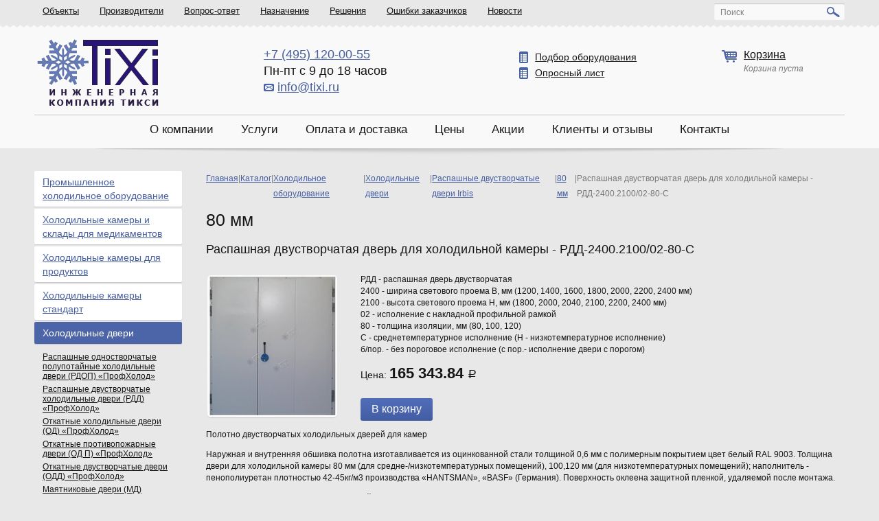

--- FILE ---
content_type: text/html; charset=utf-8
request_url: https://www.tixi.ru/catalog/rdd-80/rdd-2400-2100-02-80-s/
body_size: 11159
content:
<!DOCTYPE html>

<!--[if lt IE 7]><html class="no-js lt-ie9 lt-ie8 lt-ie7"> <![endif]-->
<!--[if IE 7]><html class="no-js ie7 lt-ie9 lt-ie8"> <![endif]-->
<!--[if IE 8]><html class="no-js ie8 lt-ie9"> <![endif]-->
<!--[if IE 9]><html class="no-js ie9"> <![endif]-->
<!--[if gt IE 8]><!--><html class="no-js"> <!--<![endif]-->
<head>
<!-- Google Tag Manager -->
<script>(function(w,d,s,l,i){w[l]=w[l]||[];w[l].push({'gtm.start':
new Date().getTime(),event:'gtm.js'});var f=d.getElementsByTagName(s)[0],
j=d.createElement(s),dl=l!='dataLayer'?'&l='+l:'';j.async=true;j.src=
'https://www.googletagmanager.com/gtm.js?id='+i+dl;f.parentNode.insertBefore(j,f);
})(window,document,'script','dataLayer','GTM-NT9TW8M');</script>
<!-- End Google Tag Manager -->
<!-- Google tag (gtag.js) -->
<script async src="https://www.googletagmanager.com/gtag/js?id=G-PNLZ5RKPB8"></script>
<script>
  window.dataLayer = window.dataLayer || [];
  function gtag(){dataLayer.push(arguments);}
  gtag('js', new Date());

  gtag('config', 'G-PNLZ5RKPB8');
</script>
<meta name="google-site-verification" content="Tz7lpBmL1qzz0vTNGZrTplvG8dx-BoFiYeDNXpREwbA" />
<!-- Yandex.Metrika counter -->
<script type="text/javascript" >
   (function(m,e,t,r,i,k,a){m[i]=m[i]||function(){(m[i].a=m[i].a||[]).push(arguments)};
   m[i].l=1*new Date();
   for (var j = 0; j < document.scripts.length; j++) {if (document.scripts[j].src === r) { return; }}
   k=e.createElement(t),a=e.getElementsByTagName(t)[0],k.async=1,k.src=r,a.parentNode.insertBefore(k,a)})
   (window, document, "script", "https://mc.yandex.ru/metrika/tag.js", "ym");

   ym(94257289, "init", {
        clickmap:true,
        trackLinks:true,
        accurateTrackBounce:true,
        webvisor:true
   });
</script>
<!-- /Yandex.Metrika counter -->
<script async src="https://widgets.mango-office.ru/site/30566"></script>
  <meta charset="utf-8">
  <meta name="ktoprodvinul" content="9d20c558d605ce09" />
  <meta name="yandex-verification" content="486de938061ad0d4" />
  <meta name="yandex-verification" content="70762346d274ffac" />
  <meta name="yandex-verification" content="91e1da012489a649" />
<meta name="cmsmagazine" content="f7f943cad82cfd30b933033487843446" />
    
          <title>Распашная двустворчатая дверь для холодильной камеры - РДД-2400.2100/02-80-С &ndash; 80 мм &ndash; Качественное холодильное оборудование - Tixi.ru</title>
          
              
              <meta name="keywords" content="Распашная двустворчатая дверь для холодильной камеры - РДД-2400.2100/02-80-С инженерная компания Тикси">
              
          


          
              
              <meta name="description" content="Компания «Тикси» предлагает Распашные двустворчатые двери Irbis : Распашная двустворчатая дверь для холодильной камеры - РДД-2400.2100/02-80-С по низким ценам.">
              
          
    
    
    
    


  <meta name="viewport" content="width=device-width">
  
   
     
  
       
  
         
  
         
  
         
  
         
  
         
  
         
  
         
  
         
  
           
           
           
           
           
             
             
             
		  
  
             

 
 
  
   
 
  
 
  
 
  
 
  
 
  
 
  
 
  
 
  
 
  
 
  
 
  
 
  
 
  
 
  
 
   
 
  
 
   
 
  
 
   
 
  
 
   
 
  
 
   
 
  
 
   
 
  
 
   
 
  
    
 
  
    
 
  
    
 
  
    
 
  
 
   
  
  

  
  

    <link href="/static/images/favicon.ico" rel="shortcut icon" type="image/x-icon">
  <link rel="stylesheet" href="/static/css/style.css">
  <link rel="stylesheet" type="text/css" href="/static/css/fancybox/jquery.fancybox.css">
	<style>
		.innertable{
		width: 100%;
		border: 0;
		border-collapse: collapse !important;
	}
	.innertable th, .innertable td{
		padding: 10px;
		border: 1px solid #000 !important;
		text-align: center !important;
		vertical-align: middle !important;
	}

	.innertable th{
		font-weight: bold;
	}

	.innertable td img{
		height: 150px;
		width: auto;
		margin: 0 auto;
		display: block;
		margin-bottom: 10px;
	}
	</style>
  <script type="text/javascript" src="/static/js/libs/modernizr-2.6.2.min.js"></script>
  <!--[if lt IE 7]>
    <script type="text/javascript" src="/static/js/libs/ie6no.ru.js"></script>
  <![endif]-->
  <!--[if IE]>
    <link rel="stylesheet" type="text/css" href="/static/css/ie/ie.css">
  <![endif]-->
  <!-- Top.Mail.Ru counter -->
  <script type="text/javascript">
    var _tmr = window._tmr || (window._tmr = []);
    _tmr.push({id: "3463810", type: "pageView", start: (new Date()).getTime()});
    (function (d, w, id) {
      if (d.getElementById(id)) return;
      var ts = d.createElement("script"); ts.type = "text/javascript"; ts.async = true; ts.id = id;
      ts.src = "https://top-fwz1.mail.ru/js/code.js";
      var f = function () {var s = d.getElementsByTagName("script")[0]; s.parentNode.insertBefore(ts, s);};
      if (w.opera == "[object Opera]") { d.addEventListener("DOMContentLoaded", f, false); } else { f(); }
    })(document, window, "tmr-code");
  </script>
  <noscript><div><img src="https://top-fwz1.mail.ru/counter?id=3463810;js=na" style="position:absolute;left:-9999px;" alt="Top.Mail.Ru" /></div></noscript>
  <!-- /Top.Mail.Ru counter -->
</head>
<body>
<!-- Google Tag Manager (noscript) -->
<noscript><iframe src="https://www.googletagmanager.com/ns.html?id=GTM-NT9TW8M"
height="0" width="0" style="display:none;visibility:hidden"></iframe></noscript>
<!-- End Google Tag Manager (noscript) -->
<!-- Yandex.Metrika counter (noscript) -->
<noscript><div><img src="https://mc.yandex.ru/watch/94257289" style="position:absolute; left:-9999px;" alt="" /></div></noscript>
<!-- /Yandex.Metrika counter (noscript) -->
  <div class="page">

    <div class="top-panel">
      <div class="constrain clearfix">
        <nav class="top-panel__nav">
  <ul class="list">
  
    <li class="item"><a href="/objects/" class="link">Объекты</a></li>
  
    <li class="item"><a href="/catalog/manufacturers/" class="link">Производители</a></li>
  
    <li class="item"><a href="/questions/" class="link">Вопрос-ответ</a></li>
  
    <li class="item"><a href="/catalog/assignment/" class="link">Назначение</a></li>
  
    <li class="item"><a href="/solutions/" class="link">Решения</a></li>
  
    <li class="item"><a href="/errors/" class="link">Ошибки заказчиков</a></li>
  
    <li class="item"><a href="/news/" class="link">Новости</a></li>
  
  </ul>
</nav>
        <div class="top-panel__search field-search white-fields">
        <form action="/search/" method="GET">
          <div class="field field_ol">
            <label>Поиск</label>
            <input type="text" name="q">
          </div>
          <input type="submit" value="" class="field-search__btn sprite-search">
        </form>
        </div><!-- class="top-panel__search" -->
      </div><!-- class="constrain" -->
    </div><!-- class="top-panel12" -->

    <header class="header">
      <div class="header__container">
        <div class="constrain clearfix">
          <a href="/" class="logo" title="Инженерная компания Tixi - торговое холодильное оборудование"><img src="/static/images/logo.png" alt="Инженерная компания Tixi - торговое холодильное оборудование"></a>
          <div class="header__phone">
          
            <a href="tel:+7 (495) 120-00-55"><span class="item">+7 (495) 120-00-55</span></a>

          
          
          
          <span class="item">Пн-пт с 9 до 18 часов</span>
          <span class="item">
            <img src="/static/images/sprite/mail.png" title="Написать нам"></img>
            <a href="mailto:info@tixi.ru">info@tixi.ru</a>
          </span>
          </div>

          <div class="header__feedback">
            <div class="item nowrap">
              <a href="/selection/">
                <i class="icon sprite-equipment"></i>
                Подбор оборудования
              </a>
            </div>
            <div class="item nowrap">
              <a href="/media/filebrowser/oprosnik.xlsx" title="Опросный лист для подбора холодильного оборудования">
                <i class="icon sprite-equipment"></i>
                Опросный лист
              </a>
            </div>
          </div>

          <div class="header__cart">
            <div class="item item_mb">
              <i class="icon sprite-cart"></i>
              <a rel="nofollow" href="/cart/" class="title">Корзина</a>
              <div class="info">

              </div>
            </div>
          </div>

        </div><!-- class="constrain" -->

        <nav class="nav">
  <ul class="list">
  
    <li class="item"><a href="/about/" class="link">О компании</a></li>
  
    <li class="item"><a href="/services/" class="link">Услуги</a></li>
  
    <li class="item"><a href="/delivery/" class="link">Оплата и доставка</a></li>
  
    <li class="item"><a href="/prices/" class="link">Цены</a></li>
  
    <li class="item"><a href="/catalog/actions-and-discounts/" class="link">Акции</a></li>
  
    <li class="item"><a href="/clients/" class="link">Клиенты и отзывы</a></li>
  
    <li class="item"><a href="/contacts/" class="link">Контакты</a></li>
  
  </ul>
</nav>
      </div><!-- class="header__container" -->
    </header>

    <section class="middle">

      <div class="constrain clearfix">
  <!-- CONTENT -->
        <div class="container">
          
<div class="column__content">
  <div class="breadcrumbs flex_gfix" itemscope itemtype="http://schema.org/BreadcrumbList">
    <div itemprop="itemListElement" itemscope itemtype="http://schema.org/ListItem">
        <a href="/" itemprop="item">
            <span itemprop="name">Главная</span>
        </a>
        <meta itemprop="position" content="1" />
    </div> | 
    <div itemprop="itemListElement" itemscope itemtype="http://schema.org/ListItem">
        <a href="/catalog/" itemprop="item">
            <span itemprop="name">Каталог</span>
        </a>
        <meta itemprop="position" content="2" />
    </div> | 
    
        
            <div itemprop="itemListElement" itemscope itemtype="http://schema.org/ListItem">
                <a href="/catalog/holodilnoe-oborudovanie/" itemprop="item">
                    <span itemprop="name">Холодильное оборудование</span>
                </a>
                <meta itemprop="position" content="3" />
            </div> | 
        
            <div itemprop="itemListElement" itemscope itemtype="http://schema.org/ListItem">
                <a href="/catalog/dveri-dlya-holodilnyh-kamer/" itemprop="item">
                    <span itemprop="name">Холодильные двери</span>
                </a>
                <meta itemprop="position" content="4" />
            </div> | 
        
            <div itemprop="itemListElement" itemscope itemtype="http://schema.org/ListItem">
                <a href="/catalog/raspashnye-dvustvorchatye-dveri/" itemprop="item">
                    <span itemprop="name">Распашные двустворчатые двери Irbis</span>
                </a>
                <meta itemprop="position" content="5" />
            </div> | 
        
    
    
        <div itemprop="itemListElement" itemscope itemtype="http://schema.org/ListItem">
            <a href="/catalog/rdd-80/" itemprop="item">
                <span itemprop="name">80 мм</span>
            </a>
            <meta itemprop="position" content="6" />
        </div> | 
        <div itemprop="itemListElement" itemscope itemtype="http://schema.org/ListItem">
            <span itemprop="name">Распашная двустворчатая дверь для холодильной камеры - РДД-2400.2100/02-80-С</span>
            <meta itemprop="position" content="7" />
        </div>
    
</div>
  <div class="main-header">
    <span class="title prod_detail">80 мм</span>
  </div>
  <section class="product">
    <h1 class="entry-title fs18 mb25">Распашная двустворчатая дверь для холодильной камеры - РДД-2400.2100/02-80-С </h1>
    <div class="product-card clearfix">
      <div class="product-card__pic">
      
        <a href="/media/catalog/product/raspashnaya-dver-dvustvor_36_1.jpg" class="fancybox">
          <img src="/media/catalog/product/raspashnaya-dver-dvustvor_36_1.jpg.207x207_q85.jpg" alt="Распашная двустворчатая дверь для холодильной камеры - РДД-2400.2100/02-80-С" class="img img-shadow">
        </a>
      </div>
      <div class="product-card__info">
        <p>РДД - распашная дверь двустворчатая<br />2400 - ширина светового проема В, мм (1200, 1400, 1600, 1800, 2000, 2200, 2400 мм)<br />2100 - высота светового проема Н, мм (1800, 2000, 2040, 2100, 2200, 2400 мм)<br />02 - исполнение с накладной профильной рамкой<br />80 - толщина изоляции, мм (80, 100, 120)<br />С - среднетемпературное исполнение (Н - низкотемпературное исполнение)<br />б/пор. - без пороговое исполнение (с пор.- исполнение двери с порогом)</p>
        <div class="product__price">
        
          Цена: <span class="price">165 343.84 <span class="rub">Р</span></span>
          
        
        </div>
        
        <form action="/cart/items/" method="POST" class="addToCart-form">
          <div style='display:none'><input type='hidden' name='csrfmiddlewaretoken' value='giQeYV1bgOyaCUxF7wpLbB6nGKRfL2Ly' /></div>
          <input type="hidden" name="product_type" value="39">
          <input type="hidden" name="product_id" value="623">
          <input type="submit" value="В корзину" class="btn btn_33">
        </form>
        
      </div>
    </div>
    <div class="normalize">
      <p>Полотно двустворчатых холодильных дверей для камер</p>
<p>Наружная и внутренняя обшивка полотна изготавливается из оцинкованной стали толщиной 0,6 мм с полимерным покрытием цвет белый RAL 9003. Толщина двери для холодильной камеры 80 мм (для средне-/низкотемпературных помещений), 100,120 мм (для низкотемпературных помещений); наполнитель - пенополиуретан плотностью 42-45кг/м3 производства &laquo;HANTSMAN&raquo;, &laquo;BASF&raquo; (Германия). Поверхность оклеена защитной пленкой, удаляемой после монтажа.</p>
<p>Рама двустворчатых холодильных дверей для камер</p>
<p>Накладная рама изготавливается из профильного металла толщиной 2 мм., окрашивается порошковыми эмалями, монтируется внахлест к наружной стене проема с помощью крепежного элемента. В комплектацию рам без порогового исполнения входит пороговая накладка (для среднетемпературных помещений) или обогреваемый порожек (для низкотемпературных помещений), которые монтируются в холодильную дверь в уровень с существующим полом. Рама комплектуется уплотнительной прокладкой из вспененного полиэтилена и крепежными элементами, предотвращающими образование &laquo;мостика холода&raquo; в холодильной двери. При низкотемпературном исполнении рама снабжается системой электроподогрева (ПЭН-обогрева) прилегающих к уплотнению поверхностей.</p>
<p>Опции двустворчатых холодильных дверей для камер</p>
<p>1. Изменение светового проема в пределах существующих размеров;<br />2. Исполнение поверхности из хром-никелевой нержавеющей стали;<br />3. Клапан выравнивания давления;<br />4. Монтаж смотрового окна;<br />5. Дверной блок с открытием створок распашной холодильной двери на 270 градусов;<br />6. Холодильная дверь, открывающаяся внутрь помещения с системой аварийного выхода со стороны петель;<br />7. Дополнительные верхний и нижний прижимы при высоте холодильной двери свыше 2600мм;<br />8. Изоляция толщиной 250мм;<br />9. Встроенное окно для подвесного пути;<br />10. Подъемный пандус;<br />11. Дополнительный обогреваемый порог в холодильной двери с наполнением из ППУ;<br />12. Оснащение блоков холодильных дверей завесами из плёнки ПВХ;<br />13. Увеличение ширины светового проёма до 2800мм;<br />14. Комплектация рам для низкотемпературного исполнения ПЭНом обогрева периметра;<br />15. Концевой выключатель;<br />16. Комплектация дверных блоков специальными панелями обрамления проёмов;<br />17. Изготовление холодильных дверей уличного исполнения.</p>
    </div>
    <div class="list-phone">
      <i class="sprite-mark2"></i>
      <span class="title">Позвоните нашему менеджеру для консультации!</span>
      
      <p>+7 (495) 120-00-55</p>
      
      
      
    </div>
    <div class="pages">
      <a href="/catalog/rdd-80/" class="fs14">Вернуться к разделу "80 мм"</a>
    </div>
  </section>

  <section class="prev-next clearfix">
  
    <div class="prev-next_section left">
      <a href="/catalog/rdd-80/rdd-2400-2100-02-80-n/" class="prev-next__link">Предыдущий товар</a>
      <div class="product-item">
        
        <div class="product-item__info">
          <span class="product-item__title"><a href="/catalog/rdd-80/rdd-2400-2100-02-80-n/">Распашная двустворчатая дверь для холодильной камеры - РДД-2400.2100/02-80-Н</a></span>
          <span class="product-item__price">
          
            176 985.93 <span class="rub">Р</span>
          
          </span>
        </div>
        
        <form action="/cart/items/" method="POST" class="addToCart-form">
          <div style='display:none'><input type='hidden' name='csrfmiddlewaretoken' value='giQeYV1bgOyaCUxF7wpLbB6nGKRfL2Ly' /></div>
          <input type="hidden" name="product_type" value="39">
          <input type="hidden" name="product_id" value="662">
          <button type="submit" class="btn-cart" value=""><i class="icon"></i></button>
        </form>
        
      </div>
    </div>
  
  
    <div class="prev-next_section right">
      <a href="/catalog/rdd-80/rdd-2400-2200-02-80-n/" class="prev-next__link">Следующий товар</a>
      <div class="product-item">
        
        <div class="product-item__info">
          <span class="product-item__title"><a href="/catalog/rdd-80/rdd-2400-2200-02-80-n/">Распашная двустворчатая дверь для холодильной камеры - РДД-2400.2200/02-80-Н</a></span>
          <span class="product-item__price">
          
            178 032.41 <span class="rub">Р</span>
          
          </span>
        </div>
        
        <form action="/cart/items/" method="POST" class="addToCart-form">
          <div style='display:none'><input type='hidden' name='csrfmiddlewaretoken' value='giQeYV1bgOyaCUxF7wpLbB6nGKRfL2Ly' /></div>
          <input type="hidden" name="product_type" value="39">
          <input type="hidden" name="product_id" value="663">
          <button type="submit" class="btn-cart" value=""><i class="icon"></i></button>
        </form>
        
      </div>
    </div>
  
  </section>
</div>

          
  <section class="view-products">
    





  </section>

        </div>
  <!-- ASIDE -->
        
        <aside class="column__aside">
          

<div class="lmenu">
  <div class="lmenu__item">
    <a href="/catalog/holodilnoe-oborudovanie/" class="title-link main">Промышленное холодильное оборудование</a>
  </div>

  
    <div class="lmenu__item">
      <a href="/catalog/kamery-dlya-medikamentov/" class="title-link">Холодильные камеры и склады для медикаментов</a>
    </div>
  

  
    <div class="lmenu__item">
      <a href="/catalog/holodilnye-kamery-dlya-produktov/" class="title-link">Холодильные камеры для продуктов</a>
    </div>
  

  
    <div class="lmenu__item">
      <a href="/catalog/holodilnye-kamery/" class="title-link">Холодильные камеры стандарт</a>
    </div>
  

  
    <div class="lmenu__item lmenu__active">
      <a href="/catalog/dveri-dlya-holodilnyh-kamer/" class="title-link">Холодильные двери</a>
      <ul class="lmenu__sub">
      
        <li class="item">
          <a href="/catalog/raspashnye-odnostvorchatye-polupotajnye-holodilnye-dveri-rdop-profholod/" class="title-sub"><span class="link">Распашные одностворчатые полупотайные холодильные двери (РДОП) «ПрофХолод»</span></a>
          
        </li>
      
        <li class="item">
          <a href="/catalog/raspashnye-dvustvorchatye-holodilnye-dveri-rdd-profholod/" class="title-sub"><span class="link">Распашные двустворчатые холодильные двери (РДД) «ПрофХолод»</span></a>
          
        </li>
      
        <li class="item">
          <a href="/catalog/otkatnye-holodilnye-dveri-od-profholod/" class="title-sub"><span class="link">Откатные холодильные двери (ОД) «ПрофХолод»</span></a>
          
        </li>
      
        <li class="item">
          <a href="/catalog/otkatnye-protivopozharnye-dveri-od-p-profholod/" class="title-sub"><span class="link">Откатные противопожарные двери (ОД П) «ПрофХолод»</span></a>
          
        </li>
      
        <li class="item">
          <a href="/catalog/otkatnye-dvustvorchatye-dveri-odd-profholod/" class="title-sub"><span class="link">Откатные двустворчатые двери (ОДД) «ПрофХолод»</span></a>
          
        </li>
      
        <li class="item">
          <a href="/catalog/mayatnikovye-dveri-md-profholod/" class="title-sub"><span class="link">Маятниковые двери (МД) «ПрофХолод»</span></a>
          
        </li>
      
        <li class="item">
          <a href="/catalog/tehnologicheskie-dveri-td-profholod/" class="title-sub"><span class="link">Технологические двери (ТД) «ПрофХолод»</span></a>
          
        </li>
      
        <li class="item">
          <a href="/catalog/raspashnye-dveri-kommercheskoj-serii/" class="title-sub"><span class="link">Распашные двери коммерческой серии Irbis</span><i class="sprite-arrow-r"></i></a>
          
        </li>
      
        <li class="item">
          <a href="/catalog/otkatnye-dveri-kommercheskoj-serii/" class="title-sub"><span class="link">Откатные двери коммерческой серии Irbis</span><i class="sprite-arrow-r"></i></a>
          
        </li>
      
        <li class="item">
          <a href="/catalog/raspashnye-odnostvorchatye-dveri/" class="title-sub"><span class="link">Распашные одностворчатые двери Irbis</span><i class="sprite-arrow-r"></i></a>
          
        </li>
      
        <li class="item lmenu__active">
          <a href="/catalog/raspashnye-dvustvorchatye-dveri/" class="title-sub"><span class="link">Распашные двустворчатые двери Irbis</span><i class="sprite-arrow-r"></i></a>
          
            

<ul class="lmenu__sub lmenu__sub_child">

  <li>
    <a href="/catalog/rdd-80/" class="link"><span class="link">80 мм</span></a>
    
  </li>

  <li>
    <a href="/catalog/rdd-100/" class="link"><span class="link">100 мм</span></a>
    
  </li>

  <li>
    <a href="/catalog/rdd-120/" class="link"><span class="link">120 мм</span></a>
    
  </li>

</ul>

          
        </li>
      
        <li class="item">
          <a href="/catalog/otkatnye/" class="title-sub"><span class="link">Откатные холодильные двери Irbis</span><i class="sprite-arrow-r"></i></a>
          
        </li>
      
        <li class="item">
          <a href="/catalog/promyshlennye-dveri/" class="title-sub"><span class="link">Промышленные двери Irbis</span><i class="sprite-arrow-r"></i></a>
          
        </li>
      
        <li class="item">
          <a href="/catalog/protivopozharnye-dveri/" class="title-sub"><span class="link">Противопожарные двери Irbis</span></a>
          
        </li>
      
        <li class="item">
          <a href="/catalog/opcii-dlya-dverej-irbis/" class="title-sub"><span class="link">Опции для дверей Irbis</span></a>
          
        </li>
      
      </ul>
    </div>
  

  
    <div class="lmenu__item">
      <a href="/catalog/split-sistemy/" class="title-link">Холодильные сплит системы</a>
    </div>
  

  
    <div class="lmenu__item">
      <a href="/catalog/komplektnye-holodilnye-mashiny/" class="title-link">Комплектные холодильные машины</a>
    </div>
  

  
    <div class="lmenu__item">
      <a href="/catalog/monobloki/" class="title-link">Холодильные моноблоки</a>
    </div>
  

  
    <div class="lmenu__item">
      <a href="/catalog/holodilnoe-oborudovanie-dlya-hraneniya-vina/" class="title-link">Холодильное оборудование для хранения вина</a>
    </div>
  

  
    <div class="lmenu__item">
      <a href="/catalog/sendvich-paneli-ppu/" class="title-link">Сэндвич-панели PIR / PUR</a>
    </div>
  

  
    <div class="lmenu__item">
      <a href="/catalog/kamery-shokovoj-zamorozki/" class="title-link">Камеры шоковой заморозки</a>
    </div>
  

  
    <div class="lmenu__item">
      <a href="/catalog/poliboksy-irbis/" class="title-link">Полибоксы Irbis</a>
    </div>
  

</div><!-- class="lmenu" -->
          
          

        </aside>
        
  <!-- BOTTOM -->
        
      </div>

    </section>
    <footer class="footer">
      <div class="footer__container">
        <div class="constrain">
          <div class="footer__section">
		<div class="p"><b>Адрес</b>: 111401, г. Москва, ул. Новогиреевская, д. 14, корпус 3</div>
		<div class="p"><b>Телефон</b>: +7 (495) 120-00-55</div>
		<div class="p"><b>Время работы</b>: пн-пт с 9:00 до 18:00</div>

          </div>
          <div class="footer__section">
            <div class="p"><b>Email</b>: <a href="mailto:info@tixi.ru">info@tixi.ru</a></div>

            <div class="p"><b>ИНН</b>: 7720749685</div>
            <div class="p"><a href="#popup-feedback" class="pseudo js-popupwin">Обратная связь.</a> <a class="asitemap" href="/sitemap/">Карта сайта.</a></div>
          </div>
          <div class="footer__counter">
<div class="p">© ООО «Инженерная компания Тикси», 2007 — 2025</div>
<noindex>
<!--LiveInternet counter--><script type="text/javascript"><!--
new Image().src = "https://counter.yadro.ru/hit?r"+
escape(document.referrer)+((typeof(screen)=="undefined")?"":
";s"+screen.width+"*"+screen.height+"*"+(screen.colorDepth?
screen.colorDepth:screen.pixelDepth))+";u"+escape(document.URL)+
";"+Math.random();//--></script><!--/LiveInternet-->
</noindex>
          </div>
        </div><!-- class="constrain" -->
      </div>
    </footer><!-- class="footer" -->
  </div><!-- class="page" -->
  <script type="text/javascript" src="https://yandex.st/jquery/1.8.3/jquery.min.js"></script>
  <script>window.jQuery || document.write('<script type="text/javascript" src="/static/js/libs/jquery.min.js"><\/script>')</script>
  <script type="text/javascript" src="/static/captcha/js/captcha.js"></script>
  <script src="/static/js/script.js"></script>
  


  <div class="popupwin popupwin_callback" id="popup-callback">
    <a href="#?" class="close sprite-close"></a>
    <div class="form">
			<noindex>
				


<form action="/callorder/create/">
  <div style='display:none'><input type='hidden' name='csrfmiddlewaretoken' value='giQeYV1bgOyaCUxF7wpLbB6nGKRfL2Ly' /></div>
  <span class="entry-title">Заказать звонок</span>
  <span class="form-none"><span>*</span> - поля обязательные для заполнения</span>
  <div class="field">
    <label>ФИО:<span>*</span></label>
    <input id="id_full_name" type="text" name="full_name" maxlength="255" />
    
  </div>
  <div class="field field-phone clearfix">
    <label>Телефон:<span>*</span></label>
    <div class="field-phone__code first">
      <input id="id_country_code" type="text" name="country_code" maxlength="10" />
      <span class="help-text">код страны</span>
    </div>
    <div class="field-phone__code">
      <input id="id_city_code" type="text" name="city_code" maxlength="10" />
      <span class="help-text">код города</span>
    </div>
    <div class="field-phone__number">
      <input id="id_phone" type="text" name="phone" maxlength="10" />
      <span class="help-text">номер</span>
    </div>
    
  </div>
  <div class="field field-comment">
    <label>Комментарий:</label>
    <div class="overlabel field_ol">
      <textarea id="id_text" rows="10" cols="40" name="text"></textarea>
      <span class="placeholder">Тут вы можете указать, например, удобное для Вас время звонка, вопрос, который хотите обсудить и прочее.</span>
    </div>
  </div>
  <div class="field field_captcha">
    <label>Введите код:<span>*</span></label>
    <input type="hidden" name="captcha_0" value="258c671ec7f52e820ff9cedcc25018f45351b3c9" id="id_captcha_0" /> <input type="text" name="captcha_1" id="id_captcha_1" /> <img src="/captcha/image/258c671ec7f52e820ff9cedcc25018f45351b3c9/" alt="captcha" class="captcha-image" /> <a href="#" class="captcha-reload"></a>
    
  </div>
      <div class="polit">Нажимая кнопку «Отправить», вы&nbsp;даёте согласие на&nbsp;обработку персональных данных в&nbsp;соответствии с&nbsp;<a href="/privacy/" target="_blank">политикой конфиденциальности</a></div>
      <br>
  <div class="popupwin__footer">
    <input type="submit" value="Отправить" class="btn">
  </div>
</form>

			</noindex>
    </div>
  </div>


  <div class="popupwin" id="popup-feedback">
    <a href="#?" class="close sprite-close"></a>
    <div class="form">
			<noindex>
				
  <form action="/feedback/" method="POST">
    <div style='display:none'><input type='hidden' name='csrfmiddlewaretoken' value='giQeYV1bgOyaCUxF7wpLbB6nGKRfL2Ly' /></div>
    <span class="entry-title">Обратная связь</span>
    <span class="form-none"><span>*</span> - поля обязательные для заполнения</span>
    <div class="field">
      <label>ФИО:<span>*</span></label>
      <input id="id_full_name" type="text" name="full_name" maxlength="100" />
      
    </div>
    <div class="field field-email">
      <label>Email:<span>*</span></label>
      <input id="id_email" type="text" name="email" maxlength="75" />
      
    </div>
    <div class="field field-phone">
      <label>Телефон:</label>
      <input id="id_phone" type="text" name="phone" maxlength="30" />
      
    </div>
    <div class="field">
      <label>Сообщение:<span>*</span></label>
      <textarea id="id_text" rows="10" cols="40" name="text"></textarea>
      
    </div>
    <div class="field field_captcha">
      <label>Введите код:<span>*</span></label>
      <input type="hidden" name="captcha_0" value="a3ab951ffe34c778a74fd0ef306de980f0577bb1" id="id_captcha_0" /> <input type="text" name="captcha_1" id="id_captcha_1" /> <img src="/captcha/image/a3ab951ffe34c778a74fd0ef306de980f0577bb1/" alt="captcha" class="captcha-image" /> <a href="#" class="captcha-reload"></a>
      
    </div>
      <div class="polit">Нажимая кнопку «Отправить», вы&nbsp;даёте согласие на&nbsp;обработку персональных данных в&nbsp;соответствии с&nbsp;<a href="/privacy/" target="_blank">политикой конфиденциальности</a></div>
      <br>
    <div class="popupwin__footer">
      <input type="submit" value="Отправить" class="btn">
    </div>
  </form>

			</noindex>
    </div>
  </div>

<noindex>

<script>
(function(i,s,o,g,r,a,m){i['GoogleAnalyticsObject']=r;i[r]=i[r]||function(){
   (i[r].q=i[r].q||[]).push(arguments)},i[r].l=1*new
Date();a=s.createElement(o),
m=s.getElementsByTagName(o)[0];a.async=1;a.src=g;m.parentNode.insertBefore(a,m)
})(window,document,'script','https://www.google-analytics.com/analytics.js','ga');
   ga('create', 'UA-16993922-2', 'auto');
   ga('send', 'pageview');
</script>

<div class="mango-callback" data-settings='{"type":"", "id": "MTAwMTg2OTU=","autoDial" : "0", "lang" : "ru-ru", "host":"widgets.mango-office.ru/", "errorMessage": "В данный момент наблюдаются технические проблемы и совершение звонка невозможно"}'>
</div>
<script>!function(t){function e(){i=document.querySelectorAll(".button-widget-open");for(var e=0;e<i.length;e++)"true"!=i[e].getAttribute("init")&&(options=JSON.parse(i[e].closest('.'+t).getAttribute("data-settings")),i[e].setAttribute("onclick","alert('"+options.errorMessage+"(0000)'); return false;"))}function o(t,e,o,n,i,r){var s=document.createElement(t);for(var a in e)s.setAttribute(a,e[a]);s.readyState?s.onreadystatechange=o:(s.onload=n,s.onerror=i),r(s)}function n(){for(var t=0;t<i.length;t++){var e=i[t];if("true"!=e.getAttribute("init")){options=JSON.parse(e.getAttribute("data-settings"));var o=new MangoWidget({host:window.location.protocol+'//'+options.host,id:options.id,elem:e,message:options.errorMessage});o.initWidget(),e.setAttribute("init","true"),i[t].setAttribute("onclick","")}}}host=window.location.protocol+"//widgets.mango-office.ru/";var i=document.getElementsByClassName(t);o("link",{rel:"stylesheet",type:"text/css",href:host+"css/widget-button.css"},function(){},function(){},e,function(t){var headTag=document.querySelector('head');headTag.insertBefore(t,headTag.firstChild)}),o("script",{type:"text/javascript",src:host+"widgets/mango-callback.js"},function(){("complete"==this.readyState||"loaded"==this.readyState)&&n()},n,e,function(t){document.documentElement.appendChild(t)})}("mango-callback");</script>

</noindex>
  
  ....

  </body>
</html>


--- FILE ---
content_type: text/html; charset=utf-8
request_url: https://www.tixi.ru/cart/block/?_=1761962208053
body_size: 63
content:


Корзина пуста



--- FILE ---
content_type: text/css
request_url: https://www.tixi.ru/static/css/style.css
body_size: 45557
content:
html,body,div,span,strong,h1,h2,h3,h4,h5,h6,p,blockquote,a,address,em,img,ins,q,b,u,i,object,label,ul,li,ol,form{margin:0;padding:0;outline:0;background:transparent}html,body{height:100%}table{border-collapse:collapse;border-spacing:0}caption,th,td{text-align:left}article,aside,details,figcaption,figure,footer,header,hgroup,nav,section,summary{display:block}audio,canvas,video{display:inline-block;*display:inline;*zoom:1}audio:not([controls]){display:none}[hidden]{display:none}html{font-size:100%;-webkit-text-size-adjust:100%;-ms-text-size-adjust:100%}html,button,input,select,textarea{outline:0;font-family:sans-serif}a:focus{outline:thin dotted}a:hover{text-decoration:none}a,a:focus,a:hover,a:active{outline:0}a span,a strong,a img{cursor:pointer}h6,h5,h4,h3,h2,h1{font-weight:400}abbr[title]{border-bottom:1px dotted}b,strong{font-weight:700}dfn{font-style:italic}mark{background:#ff0;color:#000}pre,code,kbd,samp{font-family:monospace,serif;_font-family:'courier new',monospace;font-size:1em}pre{white-space:pre;white-space:pre-wrap;word-wrap:break-word}q{quotes:none}q:before,q:after{content:'';content:none}small{font-size:75%}sub,sup{font-size:75%;line-height:0;position:relative;vertical-align:baseline}sup{top:-.5em}sub{bottom:-.25em}ul,ol{list-style:none}dd{margin:0 0 0 40px}img{border:0;-ms-interpolation-mode:bicubic}svg:not(:root){overflow:hidden}figure{margin:0}form{margin:0}fieldset{margin:0 2px;border:1px solid #c0c0c0;padding:.35em .625em .75em}legend{border:0;padding:0;white-space:normal;*margin-left:-7px}button,input,select,textarea{font-size:100%;margin:0;vertical-align:baseline;*vertical-align:middle}button,input{line-height:normal}button,input[type="button"],input[type="reset"],input[type="submit"]{cursor:pointer;-webkit-appearance:button;*overflow:visible}button[disabled],input[disabled]{cursor:default}input[type="checkbox"],input[type="radio"]{box-sizing:border-box;padding:0;*height:13px;*width:13px}input[type="search"]{-webkit-appearance:textfield;-moz-box-sizing:content-box;-webkit-box-sizing:content-box;box-sizing:content-box}input[type="search"]::-webkit-search-decoration,input[type="search"]::-webkit-search-cancel-button{-webkit-appearance:none}button::-moz-focus-inner,input::-moz-focus-inner{border:0;padding:0}textarea{overflow:auto;vertical-align:top;resize:vertical}.clear,.clear-line{display:block;clear:both}.clear-line{font-size:0;line-height:0}.clearfix{*zoom:1}.clearfix:before,.clearfix:after{display:table;content:""}.clearfix:after{clear:both}.strong{font-weight:600}.italic{font-style:italic}.hide{display:none!important}.show{display:block!important}.left{float:left!important}.right{float:right!important}.align-justify{text-align:justify!important}.align-left{text-align:left!important}.align-center{text-align:center!important}.align-right{text-align:right!important}.line-through{text-decoration:line-through!important}.nowrap{white-space:nowrap!important}.mb0{margin-bottom:0!important}.mb5{margin-bottom:5px!important}.mb8{margin-bottom:8px!important}.mb10{margin-bottom:10px!important}.mb15{margin-bottom:15px!important}.mb20{margin-bottom:20px!important}.mb25{margin-bottom:25px!important}.mb30{margin-bottom:30px!important}.mb35{margin-bottom:35px!important}.mb40{margin-bottom:40px!important}.fs11{font-size:11px!important}.fs12{font-size:12px!important}.fs13{font-size:13px!important}.fs14{font-size:14px!important}.fs15{font-size:15px!important}.fs16{font-size:16px!important}.fs17{font-size:17px!important}.fs18{font-size:18px!important}.fs19{font-size:19px!important}.fs20{font-size:20px!important}.rub{font-family:'ALSRubl-Arial',Arial,'Helvetica CY','Nimbus Sans L',sans-serif}.normalize{padding-bottom:1px;font-family:Tahoma,'Geneva CY',sans-serif;line-height:17px}.normalize p,.normalize ul,.normalize ol{margin-bottom:1em}.normalize:before{display:block;content:''}.normalize:after{display:block;clear:both;content:''}.normalize h1,.normalize h2,.normalize h3,.normalize h4,.normalize h5,.normalize h6{margin-bottom:.5em;font-weight:400;line-height:normal}.normalize h1{font-size:1.30em}.normalize h2{font-size:1.25em}.normalize h3{font-size:1.20em}.normalize h4{font-size:1.15em}.normalize h5{font-size:1.10em}.normalize h6{font-size:1.05em}.normalize ul{display:table;list-style:none}.normalize ul li{position:relative;padding-left:20px}.normalize ul li:after{position:absolute!important;left:8px!important;top:9px!important;margin-top:-1px!important;display:block!important;width:5px!important;height:5px!important;font-size:0!important;line-height:0!important;background-color:#4a66ae!important;content:''!important;.-webkit-border-radius:1px;-moz-border-radius:1px;border-radius:1px}.normalize ul.list li{padding-bottom:8px}.normalize ul.unstyled li{padding-left:0!important}.normalize ul.unstyled li:after{display:none!important}.normalize ol{padding-left:20px;list-style:decimal}.normalize ol.unstyled{padding-left:0;list-style:none}.normalize img{clear:both;margin-bottom:5px}.normalize img.img-left{float:left;margin:4px 15px 5px 0}.normalize img.img-right{float:right;margin:2px 0 12px 15px}img.img-shadow{-webkit-box-shadow:0 1px 1px rgba(0,0,0,.15);-moz-box-shadow:0 1px 1px rgba(0,0,0,.15);-ms-box-shadow:0 1px 1px rgba(0,0,0,.15);box-shadow:0 1px 1px rgba(0,0,0,.15);.-webkit-border-radius:5px;-moz-border-radius:5px;border-radius:5px}.normalize table,.normalize td,.normalize th{border:0}.normalize table th,.normalize table td{padding:8px;line-height:18px;text-align:left;vertical-align:top}.normalize table{border-spacing:0;border-collapse:separate;*border-collapse:collapsed;max-width:100%}.normalize table th{font-weight:700}.normalize table[border]{border-right:1px solid #ddd;border-bottom:1px solid #ddd}.normalize table[border] thead td,.normalize table[border] thead th{background:#f3f3f3}.normalize table[border] th,.normalize table[border] td{border-top:1px solid #ddd;border-left:1px solid #ddd}.normalize table[border] th{background:#f8f8f8}.normalize table[border="2"],.normalize table[border="2"] td,.normalize table[border="2"] th{border-width:2px!important}.normalize table[border="3"],.normalize table[border="3"] td,.normalize table[border="3"] th{border-width:3px!important}.normalize table[border="0"],.normalize table[border="0"] td,.normalize table[border="0"] th{border-width:3px!important}.sprite-promotion,.sprite-mark2,.sprite-flag,.sprite-add-cart,.sprite-slider2-prev,.sprite-slider2-prev-hover,.sprite-slider2-prev-active,.sprite-slider2-next,.sprite-slider2-next-hover,.sprite-slider2-next-active,.sprite-reload,.sprite-cart,.sprite-mark,.sprite-delete,.sprite-slider-prev,.sprite-slider-prev-hover,.sprite-slider-prev-active,.sprite-slider-next,.sprite-slider-next-hover,.sprite-slider-next-active,.sprite-search,.sprite-equipment,.sprite-close,.sprite-radio,.sprite-radio-checked,.sprite-mail,.sprite-icq,.sprite-select2,.sprite-plus,.sprite-minus,.sprite-checkbox,.sprite-checkbox-checked,.sprite-select,.sprite-slider-marker,.sprite-slider-marker-active,.sprite-arrow-r,.sprite-arrow-b{background:url(../images/sprite.bf3a4f3368e2fb2722c40dd28e2513166085ab87.png) no-repeat;display:inline-block}.sprite-promotion{background-position:-2px -2px;width:52px;height:52px}.sprite-mark2{background-position:-58px -2px;width:38px;height:38px}.sprite-flag{background-position:-2px -58px;width:38px;height:38px}.sprite-add-cart{background-position:-44px -58px;width:34px;height:32px}.sprite-slider2-prev{background-position:-100px -2px;width:20px;height:31px}.sprite-slider2-prev-hover{background-position:-100px -37px;width:20px;height:31px}.sprite-slider2-prev-active{background-position:-124px -2px;width:20px;height:31px}.sprite-slider2-next{background-position:-124px -37px;width:20px;height:31px}.sprite-slider2-next-hover{background-position:-2px -100px;width:20px;height:31px}.sprite-slider2-next-active{background-position:-26px -100px;width:20px;height:31px}.sprite-reload{background-position:-50px -100px;width:27px;height:24px}.sprite-cart{background-position:-81px -100px;width:26px;height:22px}.sprite-mark{background-position:-82px -58px;width:11px;height:25px}.sprite-delete{background-position:-148px -2px;width:25px;height:25px}.sprite-slider-prev{background-position:-148px -31px;width:17px;height:24px}.sprite-slider-prev-hover{background-position:-148px -59px;width:17px;height:24px}.sprite-slider-prev-active{background-position:-148px -87px;width:17px;height:24px}.sprite-slider-next{background-position:-124px -72px;width:17px;height:24px}.sprite-slider-next-hover{background-position:-100px -72px;width:17px;height:24px}.sprite-slider-next-active{background-position:-2px -135px;width:17px;height:24px}.sprite-search{background-position:-111px -100px;width:23px;height:19px}.sprite-equipment{background-position:-23px -135px;width:17px;height:21px}.sprite-close{background-position:-44px -135px;width:20px;height:20px}.sprite-radio{background-position:-68px -135px;width:19px;height:18px}.sprite-radio-checked{background-position:-91px -135px;width:19px;height:18px}.sprite-mail{background-position:-148px -115px;width:19px;height:15px}.sprite-icq{background-position:-177px -2px;width:19px;height:19px}.sprite-select2{background-position:-177px -25px;width:17px;height:11px}.sprite-plus{background-position:-177px -40px;width:17px;height:17px}.sprite-minus{background-position:-177px -61px;width:17px;height:17px}.sprite-checkbox{background-position:-177px -82px;width:17px;height:17px}.sprite-checkbox-checked{background-position:-177px -103px;width:17px;height:17px}.sprite-select{background-position:-177px -124px;width:16px;height:11px}.sprite-slider-marker{background-position:-177px -139px;width:13px;height:14px}.sprite-slider-marker-active{background-position:-114px -135px;width:13px;height:14px}.sprite-arrow-r{background-position:-131px -135px;width:11px;height:11px}.sprite-arrow-b{background-position:-146px -135px;width:11px;height:11px}.popupwin{display:none;position:absolute;left:20%;top:40%;z-index:1222;padding:18px 30px 30px;width:290px;-webkit-border-radius:5px;-moz-border-radius:5px;border-radius:5px;background-color:#fff;font-family:Tahoma,'Geneva CY',sans-serif}.popupwin .close{position:absolute;top:9px;right:11px}.popupwin .entry-title{margin-bottom:9px;color:#465e9f}.popupwin__ok{position:relative;padding-top:8px;font-size:15px}.popupwin__footer{clear:both;padding-top:7px;text-align:right}.popupwin_callback{width:285px}input,select,textarea{color:#151515;font-family:Arial,'Helvetica CY','Nimbus Sans L',sans-serif!important;font-size:12px}input{background:0}textarea,input[type="text"],input[type="password"]{padding:6px 8px 4px;-webkit-border-radius:2px;-moz-border-radius:2px;border-radius:2px;border:0;-webkit-box-shadow:0 1px 1px rgba(0,0,0,.21) inset;-moz-box-shadow:0 1px 1px rgba(0,0,0,.21) inset;box-shadow:0 1px 1px rgba(0,0,0,.21) inset;background-color:#f1f1f1;font-size:12px;color:#151515;-webkit-box-sizing:border-box;-moz-box-sizing:border-box;box-sizing:border-box;height:24px}textarea{height:140px;resize:none}.error input,.error textarea{-webkit-box-shadow:0 0 0 1px #ffb070;-moz-box-shadow:0 0 0 1px #ffb070;box-shadow:0 0 0 1px #ffb070;background:#FFE3C7}textarea:focus,input[type="text"]:focus,input[type="password"]:focus{-webkit-box-shadow:0 0 0 1px #d5d5d5;-moz-box-shadow:0 0 0 1px #d5d5d5;box-shadow:0 0 0 1px #d5d5d5}.errorlist{clear:both;padding-top:4px;color:#EF7A4D}.white-fields input[type="text"]{background-color:#f9f9f9}.row{*zoom:1;margin-bottom:17px}.row_mb{margin-bottom:25px}.row:before,.row:after{display:table;content:""}.row:after{clear:both}.cell,.row .field{float:left;margin-left:17px}.row .cell_first,.row .field_first{margin-left:0!important}.row .field,.cell .field{margin-bottom:0}.row .radbox-list{padding-top:8px;padding-bottom:0}.select select{width:100%;height:24px}.sselect{position:relative}.sselect-text{position:relative;padding:6px 8px 4px;-webkit-border-radius:2px;-moz-border-radius:2px;border-radius:2px;border:0;-webkit-box-shadow:0 1px 1px rgba(0,0,0,.21) inset;-moz-box-shadow:0 1px 1px rgba(0,0,0,.21) inset;box-shadow:0 1px 1px rgba(0,0,0,.21) inset;background-color:#f1f1f1;font-size:12px;color:#151515;-webkit-box-sizing:border-box;-moz-box-sizing:border-box;box-sizing:border-box;height:24px;padding:5px 8px;cursor:pointer}.white-fields .sselect-text{background-color:#f9f9f9}.sselect-text .txt{position:relative;display:block;overflow:hidden;white-space:nowrap;margin-right:22px}.sselect-text .icon,.sselect-text .icon i{position:absolute;right:7px;top:8px;background:url(../images/sprite.bf3a4f3368e2fb2722c40dd28e2513166085ab87.png) no-repeat;display:inline-block;background-position:-177px -124px;width:16px;height:11px}.sselect-list{display:none;position:absolute;left:0;top:26px;width:100%}.sselect-open .sselect-list{display:block;z-index:120}.sselect-ul{overflow:auto;max-height:196px;background-color:#fff;border:1px solid #4c65a9;-webkit-border-radius:2px;-moz-border-radius:2px;border-radius:2px}.sselect-ul a{margin:1px;display:block;padding:5px 5px 4px;text-decoration:none;color:#465e9f}.sselect-ul a:hover{background-color:#4c65a9;color:#fff}.sselect-ul .selected a{background-color:#dcdcdc;color:#444}.select_var .sselect-text .icon{right:0;top:0;width:22px;height:24px;-webkit-border-radius:0 2px 2px 0;-moz-border-radius:0 2px 2px 0;border-radius:0 2px 2px 0;background:#4c66ad;background:-moz-linear-gradient(top, #526eb7 0, #445ea2 100%);background:-webkit-linear-gradient(top, #526eb7 0, #445ea2 100%);background:-o-linear-gradient(top, #526eb7 0, #445ea2 100%);background:-ms-linear-gradient(top, #526eb7 0, #445ea2 100%);background:linear-gradient(to bottom, #526eb7 0, #445ea2 100%)}.sselect-text .icon i{right:3px;top:7px;background-position:-177px -25px}.radbox{position:relative;overflow:hidden;display:inline-block;width:14px;height:14px}.radbox input{position:absolute;left:0;top:0;opacity:0;-moz-opacity:0;filter:alpha(opacity=0);width:14px;height:14px;margin:0;padding:0;cursor:pointer}.radbox .icon{position:relative;left:-3px;top:-2px;background:url(../images/sprite.bf3a4f3368e2fb2722c40dd28e2513166085ab87.png) no-repeat;display:inline-block;background-position:-68px -135px;width:19px;height:18px;cursor:pointer}.rb-checkbox .icon{left:-1px;background:url(../images/sprite.bf3a4f3368e2fb2722c40dd28e2513166085ab87.png) no-repeat;display:inline-block;background-position:-177px -82px;width:17px;height:17px}.rb-radio.rb-checked .icon{background:url(../images/sprite.bf3a4f3368e2fb2722c40dd28e2513166085ab87.png) no-repeat;display:inline-block;background-position:-91px -135px;width:19px;height:18px}.rb-checkbox.rb-checked .icon{background:url(../images/sprite.bf3a4f3368e2fb2722c40dd28e2513166085ab87.png) no-repeat;display:inline-block;background-position:-177px -103px;width:17px;height:17px}.radbox-list{overflow:hidden;padding-bottom:8px}.radbox-list .item{position:relative;padding:1px 0 7px 19px}.radbox-list .radbox{position:absolute;left:0;top:1px}.radbox-list label{margin:0!important;font-size:12px!important}.radbox-list_inline{padding-bottom:15px}.radbox-list_inline .item{float:left;margin-right:20px;padding-bottom:0}.radbox-list_mb{padding-bottom:25px}.btn{height:30px;padding:0 16px 1px;-webkit-border-radius:3px;-moz-border-radius:3px;border-radius:3px;border:0;background:#4964ac;background:-moz-linear-gradient(top, #526eb9 0, #435da3 100%);background:-webkit-linear-gradient(top, #526eb9 0, #435da3 100%);background:-o-linear-gradient(top, #526eb9 0, #435da3 100%);background:-ms-linear-gradient(top, #526eb9 0, #435da3 100%);background:linear-gradient(to bottom, #526eb9 0, #435da3 100%);font-size:17px;color:#fff}a.btn{display:inline-block;text-decoration:none;line-height:28px;padding-bottom:0;color:#fff!important}.btn:hover{background:#4e69b2;background:-moz-linear-gradient(top, #435da2 0, #516db8 100%);background:-webkit-linear-gradient(top, #435da2 0, #516db8 100%);background:-o-linear-gradient(top, #435da2 0, #516db8 100%);background:-ms-linear-gradient(top, #435da2 0, #516db8 100%);background:linear-gradient(to bottom, #435da2 0, #516db8 100%)}.btn:focus{-webkit-box-shadow:0 0 0 1px #acbce7;-moz-box-shadow:0 0 0 1px #acbce7;box-shadow:0 0 0 1px #acbce7}.btn_white{background:#efefef;background:-moz-linear-gradient(top, #fff 0, #e2e2e2 100%);background:-webkit-linear-gradient(top, #fff 0, #e2e2e2 100%);background:-o-linear-gradient(top, #fff 0, #e2e2e2 100%);background:-ms-linear-gradient(top, #fff 0, #e2e2e2 100%);background:linear-gradient(to bottom, #fff 0, #e2e2e2 100%);color:#151515}.btn_white:hover{background:#f1f1f1;background:-moz-linear-gradient(top, #f1f1f1 0, #fff 100%);background:-webkit-linear-gradient(top, #f1f1f1 0, #fff 100%);background:-o-linear-gradient(top, #f1f1f1 0, #fff 100%);background:-ms-linear-gradient(top, #f1f1f1 0, #fff 100%);background:linear-gradient(to bottom, #f1f1f1 0, #fff 100%)}.btn_24{height:24px;font-size:12px}.btn_33{height:33px;font-size:16px}.btn-cart{position:relative;overflow:hidden;padding:0;border:0;-webkit-border-radius:2px;-moz-border-radius:2px;border-radius:2px;width:30px;height:28px;background:#4c65a9;background:-moz-linear-gradient(top, #536db3 0, #455c9d 100%);background:-webkit-linear-gradient(top, #536db3 0, #455c9d 100%);background:-o-linear-gradient(top, #536db3 0, #455c9d 100%);background:-ms-linear-gradient(top, #536db3 0, #455c9d 100%);background:linear-gradient(to bottom, #536db3 0, #455c9d 100%)}.btn-cart .icon{position:relative;left:-2px;top:-2px;background:url(../images/sprite.bf3a4f3368e2fb2722c40dd28e2513166085ab87.png) no-repeat;display:inline-block;background-position:-44px -58px;width:34px;height:32px}.btn-cart:hover{background:#4f68ad;background:-moz-linear-gradient(top, #445c9c 0, #526cb2 100%);background:-webkit-linear-gradient(top, #445c9c 0, #526cb2 100%);background:-o-linear-gradient(top, #445c9c 0, #526cb2 100%);background:-ms-linear-gradient(top, #445c9c 0, #526cb2 100%);background:linear-gradient(to bottom, #445c9c 0, #526cb2 100%)}.btn-cart:active{background:#526cb2}.btn-cart.deactive{background:#b8b8b8}.field{position:relative;margin-bottom:14px}.field label{display:block;margin-bottom:5px}.field .label-help{position:relative;top:1px;display:inline-block;margin-left:3px;line-height:24px}.field input,.field textarea{width:100%}.field_ol label{position:absolute;left:9px;top:6px;color:#7e7e7e;cursor:text}.field_ol .focus{opacity:.6;-moz-opacity:.6;filter:alpha(opacity=0)}.field_inline label{float:left;display:block;padding-top:5px;margin-right:7px;margin-bottom:0}.field_inline .select,.field_inline input{float:left}.field_captcha input{float:left;width:50px}.field_captcha img{float:left;margin:0 4px 0 10px;-webkit-border-radius:2px;-moz-border-radius:2px;border-radius:2px;height:24px}.field_captcha a{background:url(../images/sprite.bf3a4f3368e2fb2722c40dd28e2513166085ab87.png) no-repeat;display:inline-block;background-position:-50px -100px;width:27px;height:24px}.field-email input,.field-phone input{width:190px}.field-phone__code{float:left;margin-left:13px;width:57px}.field-phone__code.first{margin-left:0}.field-phone__number{float:right;width:144px}.field-phone__code input{text-align:center}.field-phone__code input,.field-phone__number input{width:100%}.help-text{display:block;padding-top:5px;font-size:11px;white-space:nowrap}label span,.form-none span{color:#28489f}.form-none{display:block;margin-bottom:16px;font-size:11px}.form__bottom{padding-top:10px}.form_order .field-100{width:399px}.form_order .field-50{width:191px}.form__selection .title{display:block;margin-bottom:12px;font-size:14px}.form__selection .entry-title{margin-bottom:22px}.form__selection .row{margin-bottom:20px}.form__selection .row .field{margin-left:28px}.form__selection .field-name input{width:494px}.form__selection .field-contacts input{width:233px}.form__selection .field label{font-size:14px}.form__selection .field_captcha{margin-bottom:25px}.form__selection .field-mini input{width:52px}.form__selection .field-small input{width:80px}.form__selection .field-select .select{width:290px}@font-face{font-family:'ALSRubl-Arial';src:url('../font/alsrubl-arial-regular.eot');src:url('../font/alsrubl-arial-regular.eot?#iefix') format('embedded-opentype'),url('../font/alsrubl-arial-regular.woff') format('woff'),url('../font/alsrubl-arial-regular.ttf') format('truetype'),url('../font/alsrubl-arial-regular.svg#ALSRublArialRegular') format('svg');font-weight:400;font-style:normal}html{color:#151515;font:12px Arial,'Helvetica CY','Nimbus Sans L',sans-serif}body{background-color:#e8e8e8}::selection{background:#0784ad;color:#fff}::-moz-selection{background:#0784ad;color:#fff}a{color:#465e9f}.page{position:relative;overflow:hidden;margin:0 auto;min-height:100%;min-width:1000px;*zoom:1}.page:before,.page:after{display:table;content:""}.page:after{clear:both}.middle{position:relative;padding:0 50px;margin-bottom:150px;height:1%}.constrain{margin:0 auto;max-width:1200px}.container{float:left;width:100%}.column__aside{position:relative;float:left;margin-left:-100%;width:215px}.column__content{margin-left:250px;margin-bottom:40px}.column__bottom{clear:both;padding-top:45px}.footer{position:absolute;bottom:0;left:0;width:100%;height:103px;background:#f9f9f9;font:11px Arial,'Helvetica CY','Nimbus Sans L',sans-serif}.footer__container{padding:0 50px}.footer .constrain{padding-top:25px}.footer__section{float:left;margin-right:5%;width:33%}.footer__section .p{margin-bottom:8px}.footer__section .link{color:#151515}.footer__section .pseudo{display:inline-block;text-decoration:none;line-height:12px;border-bottom:1px dashed #465e9f}.footer__section .pseudo:hover{border-bottom:transparent}.footer__counter{float:right;text-align:right}.footer__counter img{vertical-align:top;margin-left:10px}.header{margin-bottom:33px;position:relative;font-family:Arial,'Helvetica CY','Nimbus Sans L',sans-serif}.header:before{position:absolute;left:50%;bottom:-11px;z-index:-1;margin-left:-500px;width:1000px;height:11px;content:'';background:url(../images/shadow.077061a672bb819ff7d6b3de62ed934be96808e4.png) no-repeat 0 0}.header__container{position:relative;z-index:2;padding:0 50px 9px;min-height:100px;background-color:#f9f9f9}.header .constrain{position:relative;margin-bottom:6px;padding:33px 8px 26px;border-bottom:1px solid #c7c7c7}.logo{position:absolute;left:1px;top:16px;display:block}.header__phone{float:left;width:200px;margin-left:28%;font-family:Tahoma,'Geneva CY',sans-serif}.header__phone .item{display:block;margin-bottom:3px;font-size:18px}.header__phone .phone-note{display:block;margin-bottom:12px;font:11px Arial,'Helvetica CY','Nimbus Sans L',sans-serif;color:#777}.header__feedback{float:right;width:200px;margin-right:23%;padding-top:6px;font-size:14px}.header__feedback .item{position:relative;padding:0 0 7px 25px}.header__feedback .icon{position:absolute;left:0;top:-2px}.header__feedback .sprite-mail{top:2px;left:1px}.header__feedback a{color:#151515}.header__feedback .btn{margin-top:16px}.header__cart{position:absolute;top:33px;right:0;padding-top:2px;width:181px;font-size:14px}.header__cart .item{position:relative;padding:0 0 5px 34px}.header__cart .item_mb{margin-bottom:21px}.header__cart .icon{position:absolute;left:0;top:0}.header__cart .title{display:block;margin-bottom:3px;font-size:16px;color:#151515}.header__cart .info{font-style:italic;line-height:16px;font-size:12px;color:#777}.header__cart .price{color:#2a2a2a}.header__cart .sprite-equipment{left:9px;top:-2px}.nav{margin:0 auto;max-width:1200px}.nav .list{font-size:0;text-align:center}.nav .item{display:inline-block;margin:0 2px}.nav .link{display:block;-webkit-border-radius:2px;-moz-border-radius:2px;border-radius:2px;padding:0 18px;height:33px;line-height:33px;font:17px Tahoma,'Geneva CY',sans-serif;color:#151515;text-decoration:none;line-height:30px}.nav .active,.nav .link:hover{background:#4c65a9;color:#fff}.nav .active{color:#445ea4!important;background:none!important}.top-panel{position:relative;z-index:3;padding:0 50px;height:36px;background:#e8e8e8}.top-panel:after{position:absolute;left:0;bottom:-4px;display:block;width:100%;height:4px;background:url('../images/bg-header.2b9dad46a35ada8c329cd6ff707aadf0d28ed3ee.png') repeat-x 0 bottom;content:''}.top-panel__nav{float:left;font-size:13px}.top-panel__nav .list{margin-left:-18px;font-size:0}.top-panel__nav .item{margin-left:30px;display:inline-block;font-size:12px}.top-panel__nav .link{display:block;padding:8px 0;color:#151515;font-size:13px}.top-panel__nav .active{color:#646464;text-decoration:none}.top-panel__search{float:right;padding:5px 0;width:190px}.top-panel__search input[type="text"]{width:100%}.field-search{position:relative}.field-search input[type="text"]{padding-right:30px}.field-search__btn{position:absolute;right:5px;top:8px;z-index:2;border:0}.field-comment .overlabel{position:relative}.field-comment .placeholder{position:absolute;left:9px;right:9px;top:4px;overflow:hidden;display:block;cursor:text;color:#999}.manufacturer .title{display:block;float:left;padding-top:16px;width:215px;text-align:right;font-size:25px}.manufacturer .mini-slider{margin-left:247px}.mini-slider{padding:0 33px}.mini-slider,.mini-slider .flex-viewport{position:relative}.mini-slider .slides{position:relative;overflow:hidden;height:64px}.mini-slider .item{position:relative;float:left;width:147px}.mini-slider .flex-prev,.mini-slider .flex-next{position:absolute;top:50%;left:0;margin-top:-12px;text-indent:-30000px;background:url(../images/sprite.bf3a4f3368e2fb2722c40dd28e2513166085ab87.png) no-repeat;display:inline-block;background-position:-148px -31px;width:17px;height:24px}.mini-slider .flex-next{left:auto;right:0}.mini-slider .flex-disabled{cursor:default}.mini-slider .flex-prev{background-position:-148px -87px}.mini-slider .flex-prev:hover{background-position:-148px -59px}.mini-slider .flex-prev.flex-disabled{background-position:-148px -31px}.mini-slider .flex-next{background-position:-2px -135px}.mini-slider .flex-next:hover{background-position:-100px -72px}.mini-slider .flex-next.flex-disabled{background-position:-124px -72px}.mini-slider .link{position:relative;overflow:hidden;display:block;margin:2px 7px;-webkit-border-radius:2px;-moz-border-radius:2px;border-radius:2px;background:#fff;width:131px;height:60px;text-align:center;vertical-align:middle;line-height:60px}.mini-slider .link:hover{-webkit-box-shadow:0 1px 1px rgba(0,0,0,.3);-moz-box-shadow:0 1px 1px rgba(0,0,0,.3);box-shadow:0 1px 1px rgba(0,0,0,.3)}.mini-slider .link .img{vertical-align:middle}.lmenu__item{position:relative;margin-bottom:3px}.lmenu .title-link{display:block;padding:6px 12px 6px;-webkit-border-radius:2px;-moz-border-radius:2px;border-radius:2px;-webkit-box-shadow:0 1px 1px rgba(0,0,0,.15);-moz-box-shadow:0 1px 1px rgba(0,0,0,.15);box-shadow:0 1px 1px rgba(0,0,0,.15);background-color:#fff;line-height:20px;font-size:14px}.lmenu__sub{display:none;padding:3px 12px}.lmenu__sub .item{padding:3px 0 2px}.lmenu__sub .lmenu__sub{padding-top:5px;padding-bottom:5px}.lmenu__item>.lmenu__sub{padding-top:9px;padding-bottom:9px}.lmenu__sub .link{color:#151515;text-decoration:underline}.lmenu__sub .link:hover{text-decoration:none}.lmenu__sub .title-sub{position:relative;text-decoration:none}.lmenu__sub .sprite-arrow-r{position:absolute;margin-top:2px;right:-13px}.lmenu__active>.title-sub .sprite-arrow-r{background-position:-146px -135px}.lmenu__active>.lmenu__sub{display:block}.lmenu .title-link:hover,.lmenu__active .title-link{background-color:#4c65a9;color:#fff;text-decoration:none}.lmenu__active>.title-sub .link,.lmenu__sub_child .lmenu__active .link{text-decoration:none;color:#777}.widget-certificates{margin-bottom:30px;-webkit-border-radius:5px;-moz-border-radius:5px;border-radius:5px;padding:12px 15px 17px;background-color:#fff}.widget-certificates .sub-title{margin-bottom:16px;font-size:18px}.widget-certificates .more{position:relative;top:-5px}.widget-certificates .item{position:relative;overflow:hidden;padding-bottom:16px;font-size:13px;line-height:18px}.widget-certificates .item img{float:left;margin-right:9px}.widget-certificates .item .link{color:#151515}.entry-title{display:block;margin-bottom:20px;font:normal 25px Tahoma,'Geneva CY',sans-serif}.entry-title .link{color:#151515}.entry-title_18{font-size:18px}.entry-title{margin-bottom:13px}.sub-title{display:block;margin-bottom:13px;font:normal 20px Tahoma,'Geneva CY',sans-serif}.sorting{margin-bottom:26px;padding:17px 19px 0;-webkit-border-radius:3px;-moz-border-radius:3px;border-radius:3px;background:#4c65a9;background:-moz-linear-gradient(top, #536cb3 0, #455c9d 100%);background:-webkit-linear-gradient(top, #536cb3 0, #455c9d 100%);background:-o-linear-gradient(top, #536cb3 0, #455c9d 100%);background:-ms-linear-gradient(top, #536cb3 0, #455c9d 100%);background:linear-gradient(to bottom, #536cb3 0, #455c9d 100%);color:#fff}.sorting .title{position:absolute;left:0;top:1px;display:block;font-size:18px}.sorting .row_top{position:relative;padding-left:75px}.sorting .cell{margin-left:0}.sorting .cell-category,.sorting .cell-manufacturer{width:49.999%;float:right}.sorting .cell-category .select{margin-right:15px}.sorting .cell-manufacturer .select{margin-left:15px}.sorting .cell-price{margin-right:25px}.sorting .cell-price .select{width:156px}.sorting .cell-field-price .to{margin-left:15px}.sorting .cell-field-price input{width:70px}.sorting .cell-btn{float:right}.sorting .cell-btn .btn{padding-left:15px;padding-right:15px}.promotion{position:relative;overflow:hidden;background:url(../images/sprite.bf3a4f3368e2fb2722c40dd28e2513166085ab87.png) no-repeat;display:inline-block;background-position:-2px -2px;width:52px;height:52px;font-size:16px;text-align:center;line-height:53px}.promotion .sprite-mark{display:block;margin:14px auto 0}.products{margin:0 -15px 0 -11px;font-size:12px}.products .entry-title{margin:0 11px 20px}.products .product-item{display:inline-block;vertical-align:top;margin:0 11px 32px;padding-bottom:1px;font-size:12px}.products .product-item.first{clear:both}.products .line{padding-top:10px}.products_index{text-align:center}.products_index .entry-title{text-align:left;margin:0 auto 20px;width:639px}.products_view{text-align:left}.products_view .entry-title{margin:0 0 20px 10px;font-size:23px}.view-products{margin-left:250px}.product-item{position:relative;width:198px;-webkit-border-radius:3px;-moz-border-radius:3px;border-radius:3px;-webkit-box-shadow:0 1px 1px rgba(0,0,0,.3);-moz-box-shadow:0 1px 1px rgba(0,0,0,.3);box-shadow:0 1px 1px rgba(0,0,0,.3);background-color:#fff;text-align:left}.product-item__pic{position:relative;overflow:hidden;-webkit-border-radius:3px 3px 0 0;-moz-border-radius:3px 3px 0 0;border-radius:3px 3px 0 0;border-bottom:1px solid #cdcdcd;height:166px;text-align:center}.product-item__pic .img{position:relative}.product-item__info{padding:8px 14px 35px}.product-item__title{font-size:12px;line-height:18px}.product-item__price{position:absolute;left:14px;bottom:3px;font:bold 22px Arial,'Helvetica CY','Nimbus Sans L',sans-serif}.product-item__price .rub{font-size:17px;font-weight:400}.product-item .btn-cart{position:absolute;right:3px;bottom:3px;z-index:1}.product-item .promotion,.product-card .promotion{position:absolute;top:-12px;right:-9px;z-index:2}.product{margin-bottom:23px}.product .normalize{margin-bottom:5px}.list-phone{position:relative;margin-bottom:15px;padding:10px 0 0 48px;font-size:18px}.list-phone .sprite-mark2{position:absolute;left:0;top:0}.list-phone .title{display:block;font-size:16px}.list-phone p{margin-top:6px}.product-card{margin-bottom:12px}.product-card__pic{float:left;padding:2px;position:relative;width:207px}.product-card__info{margin-left:225px;line-height:17px}.product-card__info p{padding-bottom:7px}.product__price{padding:10px 0 25px;font-size:14px}.product__price .price{font-weight:600;font-size:22px}.product__price .price_old{display:inline-block;margin-left:14px;text-decoration:line-through;color:#aaa}.product__price .rub{font-size:17px;font-weight:400}.prev-next__link{display:inline-block;margin-bottom:16px;font-size:14px;color:#151515}.prev-next .right{text-align:right}.prev-next_section{width:45%;max-width:350px}.prev-next_section .product-item{width:100%}.line{display:block;font-size:0;line-height:0;height:0;clear:both;margin-bottom:18px;border-bottom:1px solid #d4d4d4}.line_mb{margin-bottom:25px}.index-text .title{font-size:17px}.sections{margin-bottom:35px;text-align:center}.sections__item{display:inline-block;vertical-align:top;width:30%;font-size:15px;text-align:center}.sections__item .link{display:block;margin:0 12px;text-decoration:none;color:#151515}.sections__item .title{display:block;text-decoration:underline}.sections__item .link:hover .title{text-decoration:none}.sections__item .pic{position:relative;display:block;height:115px}.sections__item .img{position:absolute;left:0;bottom:0;width:100%;text-align:center}.promo-slider{position:relative;overflow:hidden;margin:0 auto 33px;width:650px;-webkit-border-radius:5px;-moz-border-radius:5px;border-radius:5px;background:#fff}.promo-slider .slides{position:relative;width:636px;height:212px}.promo-slider .item{position:absolute;overflow:hidden;display:none;width:636px;height:212px;-webkit-border-radius:5px;-moz-border-radius:5px;border-radius:5px;background:#fff}.promo-slider .pic{position:relative}.promo-slider .info{position:absolute;right:40px;top:22px;overflow:hidden;width:275px;height:150px;line-height:19px;font-size:14px}.promo-slider .title{display:inline-block;text-transform:uppercase;text-decoration:none;font-size:18px;line-height:normal;margin-bottom:15px}.promo-slider .title:hover{text-decoration:underline}.promo-slider .flex-prev,.promo-slider .flex-next{position:absolute;top:91px;left:10px;z-index:10;text-indent:-300000px;background:url(../images/sprite.bf3a4f3368e2fb2722c40dd28e2513166085ab87.png) no-repeat;display:inline-block;background-position:-124px -2px;width:20px;height:31px}.promo-slider .flex-next{left:auto;right:10px}.promo-slider .flex-prev:hover{background-position:-100px -37px}.promo-slider .flex-prev.flex-disabled{background-position:-100px -2px}.promo-slider .flex-next{background-position:-26px -100px}.promo-slider .flex-next:hover{background-position:-2px -100px}.promo-slider .flex-next.flex-disabled{background-position:-124px -37px}.promo-slider .flex-control-nav{position:absolute;right:13px;bottom:10px;z-index:10;text-align:right}.promo-slider .flex-control-nav li{display:inline-block;margin-left:3px}.promo-slider .flex-control-nav a{position:relative;overflow:hidden;cursor:pointer;text-indent:15px;background:url(../images/sprite.bf3a4f3368e2fb2722c40dd28e2513166085ab87.png) no-repeat;display:inline-block;background-position:-114px -135px;width:13px;height:14px}.promo-slider .flex-control-nav .flex-active{background-position:-177px -139px}.news__item{position:relative;padding-bottom:25px}.news .date{display:block;margin-bottom:4px;color:#787878;font-size:11px}.news .title{font-size:13px;margin-bottom:12px}.news .img{float:left;margin-top:2px;margin-right:8px;-webkit-border-radius:5px;-moz-border-radius:5px;border-radius:5px;-webkit-box-shadow:0 1px 1px rgba(0,0,0,.15);-moz-box-shadow:0 1px 1px rgba(0,0,0,.15);box-shadow:0 1px 1px rgba(0,0,0,.15)}.news_widget .news__item{font-size:13px;line-height:18px}.news_widget .link{color:#151515}.main-header{margin-bottom:45px;padding-bottom:2px}.main-header .title{display:block;font:25px Tahoma,'Geneva CY',sans-serif;float:left}.wrap_title{margin-bottom:22px}h1#man_list{float:left;margin-top:6px}.manufactures_list{margin-top:6px;margin-left:30px;font-size:13pt;display:inline-block}.manufactures_list a{margin-right:10px;margin-top:10px}.main-header_news .title{margin-bottom:3px;font-size:18px;float:none}.main-header_news .date{font:13px Tahoma,'Geneva CY',sans-serif}.breadcrumbs{font-family:Tahoma,'Geneva CY',sans-serif;margin-bottom:13px;line-height:22px}.breadcrumbs,.breadcrumbs .link{color:#777}.pages{margin-bottom:30px;padding-top:10px}.pages .list{position:relative;overflow:hidden;float:left;-webkit-border-radius:3px;-moz-border-radius:3px;border-radius:3px;background-color:#fff;-webkit-box-shadow:0 1px 1px rgba(0,0,0,.15);-moz-box-shadow:0 1px 1px rgba(0,0,0,.15);box-shadow:0 1px 1px rgba(0,0,0,.15)}.pages .item{float:left;border-right:1px solid #cfcfcf;font-size:11px;line-height:25px}.pages .item_last{border:0}.pages .item_last,.pages .item_first{line-height:23px}.pages .link,.pages .empty{display:block;padding:0 3px;height:24px;min-width:18px;text-decoration:none;text-align:center}.pages .link:hover{background-color:#6885d0;color:#fff}.pages .empty{background:#efefef!important}.pages .deactive{cursor:default;color:#8c8c8c!important;background:none!important}.pages .active{background-color:#4c67af!important;color:#fff!important}.pahe404{padding-top:20px;font:15px/22px Tahoma,'Geneva CY',sans-serif}.pahe404 .img{margin:0 auto}.list-items{padding-bottom:1px}.list-items .item{margin-bottom:29px;padding-bottom:29px;border-bottom:1px solid #d4d4d4}.list-items .item_last{border:0;margin-bottom:0!important}.list-items .title{margin-bottom:0;font:18px Tahoma,'Geneva CY',sans-serif}.list-items .img{margin:3px 17px 3px 0;float:left}.list-items .item p,.list-items .item ul{margin:.50em 0 0}.list-items_objects .item{padding-bottom:27px;margin-bottom:27px}.list-items_objects .title{font-size:16px}.list-mosaic{margin:0 -20px 0 -16px;padding-bottom:1px;font-size:0}.list-mosaic .item{display:inline-block;margin:0 16px 20px 16px;width:190px;font-size:12px;text-align:center;vertical-align:top}.list-mosaic .title-link{display:block;margin:0 10px;color:#151515}.list-mosaic .img{margin-bottom:12px}.list-mosaic_mini{margin:0}.list-mosaic_mini .list-mosaic .item{margin:0 32px 30px 0}.list-mosaic_logo{margin:0 -33px 0 -23px}.list-mosaic_logo .item{margin:0 23px 33px}.list-mosaic_logo .logo-link{position:relative;overflow:hidden;display:block;margin:0 auto;width:183px;height:91px;background-color:#fff;-webkit-border-radius:5px;-moz-border-radius:5px;border-radius:5px;-webkit-box-shadow:0 1px 1px rgba(0,0,0,.15);-moz-box-shadow:0 1px 1px rgba(0,0,0,.15);box-shadow:0 1px 1px rgba(0,0,0,.15);line-height:91px}.list-mosaic_logo .title-link{margin-top:13px}.list-mosaic_logo .item .img{margin-bottom:0;vertical-align:middle}.list-mosaic__reviews .item{width:180px}.list-mosaic__reviews .pseudo-fancybox{cursor:pointer}.list-mosaic_objects .item .img{margin-bottom:0}.nav-in-page{padding-bottom:28px;overflow:hidden}.nav-in-page .link{float:left;display:block;margin-right:25px;font-size:18px}.nav-in-page .active{text-decoration:none;color:#151515}.assignment .normalize{padding-bottom:20px}.cart{margin-bottom:28px;font-family:Tahoma,'Geneva CY',sans-serif}.cart__table{position:relative;overflow:hidden;margin-bottom:14px;padding-bottom:2px;-webkit-border-radius:5px;-moz-border-radius:5px;border-radius:5px;-webkit-box-shadow:0 1px 1px rgba(0,0,0,.15);-moz-box-shadow:0 1px 1px rgba(0,0,0,.15);box-shadow:0 1px 1px rgba(0,0,0,.15);background:#fff}.cart__table a{color:#151515}.cart__table .table{width:100%}.cart__table th{padding:10px;background:#4963ab;color:#fff;font-size:14px;font-weight:400}.cart__table td{padding:5px 10px 4px}.cart__table td{border-bottom:2px solid #fff;border-top:2px solid #f5f5f5}.cart__table .number{border-left:4px solid #fff}.cart__table .delete{border-right:4px solid #fff;text-align:center}.cart__table th.number,.cart__table th.delete{border-color:#4963ab}.cart__table tr:nth-child(odd) td{background-color:#f5f5f5}.cart__table .number{width:55px}.cart__table .quantity{width:83px;text-align:center}.cart__table .cost{text-align:center;width:80px}.cart__table .delete{width:26px}.cart__table .sprite-delete{border:0;padding:0}.cart__total{font-size:16px}.cart__total .price{font-size:18px;font-weight:600}.value{position:relative;width:77px}.value__field{display:block;margin:0 auto;padding:6px 8px 4px;-webkit-border-radius:2px;-moz-border-radius:2px;border-radius:2px;border:0;-webkit-box-shadow:0 1px 1px rgba(0,0,0,.21) inset;-moz-box-shadow:0 1px 1px rgba(0,0,0,.21) inset;box-shadow:0 1px 1px rgba(0,0,0,.21) inset;background-color:#f1f1f1;font-size:12px;color:#151515;-webkit-box-sizing:border-box;-moz-box-sizing:border-box;box-sizing:border-box;height:24px;width:43px;height:auto;padding:3px 0;background-color:#e8e8e8}.value__plus,.value__minus{position:absolute;top:2px;left:0;background:url(../images/sprite.bf3a4f3368e2fb2722c40dd28e2513166085ab87.png) no-repeat;display:inline-block;background-position:-177px -61px;width:17px;height:17px}.value__plus{right:0;left:auto;background-position:-177px -40px}.note{position:relative;margin-bottom:25px;padding:2px 0 0 42px;line-height:18px;min-height:36px}.note .sprite-mark2,.note .sprite-flag{position:absolute;left:0;top:0}.note_link{overflow:hidden}.note_link .link{display:inline-block;margin-top:9px;font-size:16px;text-decoration:none;border-bottom:1px dashed #465e9f}.note_link .link:hover,.note_link .link.active{border:0}.note_link .link.active{font-weight:600;color:#151515}.search{font-family:Tahoma,'Geneva CY',sans-serif}.search__label{display:block;float:left;padding:4px 15px 0 0;font-size:14px;font-weight:600}.search__field{position:relative;width:350px;float:left}.search__field input[type="text"]{width:100%;padding-right:30px}.search__field input[type="submit"]{position:absolute;right:3px;top:2px;z-index:2;border:0}.search__result{clear:both;padding:14px 0 22px;font-size:14px}.search__filter{overflow:hidden;-webkit-border-radius:5px;-moz-border-radius:5px;border-radius:5px;margin-bottom:22px;padding:15px 19px 4px;background-color:#f6f6f6}.search__filter .title{display:block;margin-bottom:12px;font:14px Tahoma,'Geneva CY',sans-serif;font-weight:600}.search__filter .radbox-list{float:left;width:33%}.search__filter .radbox-list .radbox{top:2px}.search__filter .item{margin-left:5px}.search__list{padding-left:30px;list-style:decimal;font-size:14px}.search__list .item{padding-bottom:23px}.search__list .p{font-size:12px;line-height:17px}.search__list .title .word{display:inline-block;padding:0 3px 2px;background-color:#fff;-webkit-box-shadow:0 1px 1px rgba(0,0,0,.15);-moz-box-shadow:0 1px 1px rgba(0,0,0,.15);box-shadow:0 1px 1px rgba(0,0,0,.15);-webkit-border-radius:3px;-moz-border-radius:3px;border-radius:3px}.search__list .p .word{font-weight:600}.price-list{padding-bottom:13px;font-family:Tahoma,'Geneva CY',sans-serif}.price-list .item{margin-bottom:15px}.price-list .title{font-size:16px}.price-list .title .link{text-decoration:none;border-bottom:1px dashed #465e9f}.price-list .title .link:hover,.price-list .open .link{border-color:#E8E8E8;color:#151515}.price-list__content{display:none}.price-list__content p{padding-top:14px}.price-list__content .download{display:inline-block;margin-left:6px}.logo-img{float:left;position:relative;overflow:hidden;display:inline-block;margin:2px 14px 4px 0;width:183px;height:91px;background-color:#fff;-webkit-border-radius:5px;-moz-border-radius:5px;border-radius:5px;-webkit-box-shadow:0 1px 1px rgba(0,0,0,.15);-moz-box-shadow:0 1px 1px rgba(0,0,0,.15);box-shadow:0 1px 1px rgba(0,0,0,.15);line-height:91px;text-align:center}.logo-img img{vertical-align:middle}.accordion__item{padding-bottom:1px}.accordion__content{display:none}.accordion__title{padding-bottom:12px}.accordion__link{margin-bottom:15px;text-decoration:none;border-bottom:1px dashed #465e9f;font-size:16px}.accordion__link:hover,.accordion__link.active{border-color:#E8E8E8;color:#151515}.accordion__item .list-mosaic{padding-top:13px}.main-map{margin-bottom:20px;font:16px Tahoma,'Geneva CY',sans-serif}.main-map .section{float:left;width:26%;margin-left:10%}.main-map .section_first{margin-left:0}.main-map .item{padding-bottom:6px}.catalog-map .column{width:40%}.catalog-map{font-family:Tahoma,'Geneva CY',sans-serif}.catalog-map__section{margin-bottom:25px}.catalog-map__section .title{margin-bottom:11px;font-size:16px}.catalog-map__section .sub-section{margin-bottom:15px;border-bottom:1px solid #b4b4b4;padding:0 0 8px 18px}.catalog-map__section .sub-section_last{border-bottom:0}.catalog-map__section .sub-title{margin-bottom:11px;font-size:14px}.catalog-map__section .sub-title .link{color:#151515}.catalog-map__section .list{padding:5px 0 5px 16px}.catalog-map__section .list_pb{padding-bottom:15px}.catalog-map__section .sub-section>.list{padding-top:0}.catalog-map__section .list a{color:#151515}.catalog-map__section .list .link{color:#465e9f}.catalog-map__section .item{padding-bottom:3px}.sort{padding-bottom:15px;padding-left:11px}.sort a.active{color:#777}.sort a{padding-right:7px}.faq{margin-bottom:15px;font-family:Tahoma,'Geneva CY',sans-serif}.faq__item{padding-bottom:10px}.faq__title{font:16px/22px Arial,'Helvetica CY','Nimbus Sans L',sans-serif}.faq__title .link{text-decoration:none;border-bottom:1px dashed #465e9f}.faq__title .link:hover,.faq__title .active{border:transparent}.faq__content{overflow:hidden;padding-left:13px;line-height:17px;display:none}.faq__wrap{-webkit-border-radius:3px;-moz-border-radius:3px;border-radius:3px;margin-top:11px;padding:13px 19px 15px;background:#f6f6f6}.contacts .note{margin-bottom:19px}.contacts .entry-title{margin-bottom:10px}.contacts__content{padding-bottom:14px;font-family:Tahoma,'Geneva CY',sans-serif}.contacts__content p{margin-bottom:5px}.contacts__content_mb{padding-bottom:23px}.location-map{position:absolute;left:-300000px;top:-30000px}.location-map.active{position:relative;left:0;top:0}.location-map__wrap{padding:4px 0 30px}.flex_gfix{display:flex;gap:8px}

--- FILE ---
content_type: application/x-javascript
request_url: https://www.tixi.ru/static/js/script.js
body_size: 87951
content:
function create(e){e.after('<div class="sselect"><div class="sselect-text"><span class="txt"></span><i class="icon"></i></div><div class="sselect-list"></div></div>')}function createUl(e){var t="<ul class='sselect-ul'>";return $("option",e).each(function(){var e=$(this),n=e.text();t+="<li><a href='#'>"+n+"</a></li>"}),t+="</ul>",t}function fun_selected(e,t,n){var r=$(":selected",e),i=$("option",e).index(r);t.html(r.text()),$(".selected",n).removeClass("selected"),$("li",n).eq(i).addClass("selected"),$(".sselect-open").removeClass("sselect-open")}(function(e,t,n,r){var i=n(e),s=n(t),o=n.fancybox=function(){o.open.apply(this,arguments)},u=null,a=t.createTouch!==r,f=function(e){return e&&e.hasOwnProperty&&e instanceof n},l=function(e){return e&&"string"===n.type(e)},c=function(e){return l(e)&&0<e.indexOf("%")},h=function(e,t){var n=parseInt(e,10);return t&&c(e)&&(n*=o.getViewport()[t]/100),Math.ceil(n)},p=function(e,t){return h(e,t)+"px"};n.extend(o,{version:"2.1.0",defaults:{padding:15,margin:20,width:800,height:600,minWidth:100,minHeight:100,maxWidth:9999,maxHeight:9999,autoSize:!0,autoHeight:!1,autoWidth:!1,autoResize:!a,autoCenter:!a,fitToView:!0,aspectRatio:!1,topRatio:.5,leftRatio:.5,scrolling:"auto",wrapCSS:"",arrows:!0,closeBtn:!0,closeClick:!1,nextClick:!1,mouseWheel:!0,autoPlay:!1,playSpeed:3e3,preload:3,modal:!1,loop:!0,ajax:{dataType:"html",headers:{"X-fancyBox":!0}},iframe:{scrolling:"auto",preload:!0},swf:{wmode:"transparent",allowfullscreen:"true",allowscriptaccess:"always"},keys:{next:{13:"left",34:"up",39:"left",40:"up"},prev:{8:"right",33:"down",37:"right",38:"down"},close:[27],play:[32],toggle:[70]},direction:{next:"left",prev:"right"},scrollOutside:!0,index:0,type:null,href:null,content:null,title:null,tpl:{wrap:'<div class="fancybox-wrap" tabIndex="-1"><div class="fancybox-skin"><div class="fancybox-outer"><div class="fancybox-inner"></div></div></div></div>',image:'<img class="fancybox-image" src="{href}" alt="" />',iframe:'<iframe id="fancybox-frame{rnd}" name="fancybox-frame{rnd}" class="fancybox-iframe" frameborder="0" vspace="0" hspace="0"'+(n.browser.msie?' allowtransparency="true"':"")+"></iframe>",error:'<p class="fancybox-error">The requested content cannot be loaded.<br/>Please try again later.</p>',closeBtn:'<a title="Close" class="fancybox-item fancybox-close" href="javascript:;"></a>',next:'<a title="Next" class="fancybox-nav fancybox-next" href="javascript:;"><span></span></a>',prev:'<a title="Previous" class="fancybox-nav fancybox-prev" href="javascript:;"><span></span></a>'},openEffect:"fade",openSpeed:250,openEasing:"swing",openOpacity:!0,openMethod:"zoomIn",closeEffect:"fade",closeSpeed:250,closeEasing:"swing",closeOpacity:!0,closeMethod:"zoomOut",nextEffect:"elastic",nextSpeed:250,nextEasing:"swing",nextMethod:"changeIn",prevEffect:"elastic",prevSpeed:250,prevEasing:"swing",prevMethod:"changeOut",helpers:{overlay:{closeClick:!0,speedOut:200,showEarly:!0,css:{}},title:{type:"float"}},onCancel:n.noop,beforeLoad:n.noop,afterLoad:n.noop,beforeShow:n.noop,afterShow:n.noop,beforeChange:n.noop,beforeClose:n.noop,afterClose:n.noop},group:{},opts:{},previous:null,coming:null,current:null,isActive:!1,isOpen:!1,isOpened:!1,wrap:null,skin:null,outer:null,inner:null,player:{timer:null,isActive:!1},ajaxLoad:null,imgPreload:null,transitions:{},helpers:{},open:function(e,t){if(e&&(n.isPlainObject(t)||(t={}),!1!==o.close(!0)))return n.isArray(e)||(e=f(e)?n(e).get():[e]),n.each(e,function(i,s){var u={},a,c,h,p,d;"object"===n.type(s)&&(s.nodeType&&(s=n(s)),f(s)?(u={href:s.attr("href"),title:s.attr("title"),isDom:!0,element:s},n.metadata&&n.extend(!0,u,s.metadata())):u=s),a=t.href||u.href||(l(s)?s:null),c=t.title!==r?t.title:u.title||"",p=(h=t.content||u.content)?"html":t.type||u.type,!p&&u.isDom&&(p=s.data("fancybox-type"),p||(p=(p=s.prop("class").match(/fancybox\.(\w+)/))?p[1]:null)),l(a)&&(p||(o.isImage(a)?p="image":o.isSWF(a)?p="swf":"#"===a.charAt(0)?p="inline":l(s)&&(p="html",h=s)),"ajax"===p)&&(d=a.split(/\s+/,2),a=d.shift(),d=d.shift()),h||("inline"===p?a?h=n(l(a)?a.replace(/.*(?=#[^\s]+$)/,""):a):u.isDom&&(h=s):"html"===p?h=a:!p&&!a&&u.isDom&&(p="inline",h=s)),n.extend(u,{href:a,type:p,content:h,title:c,selector:d}),e[i]=u}),o.opts=n.extend(!0,{},o.defaults,t),t.keys!==r&&(o.opts.keys=t.keys?n.extend({},o.defaults.keys,t.keys):!1),o.group=e,o._start(o.opts.index)},cancel:function(){var e=o.coming;e&&!1!==o.trigger("onCancel")&&(o.hideLoading(),o.ajaxLoad&&o.ajaxLoad.abort(),o.ajaxLoad=null,o.imgPreload&&(o.imgPreload.onload=o.imgPreload.onerror=null),e.wrap&&e.wrap.stop(!0).trigger("onReset").remove(),o.current||o.trigger("afterClose"),o.coming=null)},close:function(e){o.cancel(),!1!==o.trigger("beforeClose")&&(o.unbindEvents(),!o.isOpen||!0===e?(n(".fancybox-wrap").stop(!0).trigger("onReset").remove(),o._afterZoomOut()):(o.isOpen=o.isOpened=!1,o.isClosing=!0,n(".fancybox-item, .fancybox-nav").remove(),o.wrap.stop(!0,!0).removeClass("fancybox-opened"),"fixed"===o.wrap.css("position")&&o.wrap.css(o._getPosition(!0)),o.transitions[o.current.closeMethod]()))},play:function(e){var t=function(){clearTimeout(o.player.timer)},r=function(){t(),o.current&&o.player.isActive&&(o.player.timer=setTimeout(o.next,o.current.playSpeed))},i=function(){t(),n("body").unbind(".player"),o.player.isActive=!1,o.trigger("onPlayEnd")};!0===e||!o.player.isActive&&!1!==e?o.current&&(o.current.loop||o.current.index<o.group.length-1)&&(o.player.isActive=!0,n("body").bind({"afterShow.player onUpdate.player":r,"onCancel.player beforeClose.player":i,"beforeLoad.player":t}),r(),o.trigger("onPlayStart")):i()},next:function(e){var t=o.current;t&&(l(e)||(e=t.direction.next),o.jumpto(t.index+1,e,"next"))},prev:function(e){var t=o.current;t&&(l(e)||(e=t.direction.prev),o.jumpto(t.index-1,e,"prev"))},jumpto:function(e,t,n){var i=o.current;i&&(e=h(e),o.direction=t||i.direction[e>=i.index?"next":"prev"],o.router=n||"jumpto",i.loop&&(0>e&&(e=i.group.length+e%i.group.length),e%=i.group.length),i.group[e]!==r)&&(o.cancel(),o._start(e))},reposition:function(e,t){var n;o.isOpen&&(n=o._getPosition(t),e&&"scroll"===e.type?(delete n.position,o.wrap.stop(!0,!0).animate(n,200)):o.wrap.css(n))},update:function(e){var t=e&&e.type,n=!t||"orientationchange"===t;n&&(clearTimeout(u),u=null);if(o.isOpen&&!u){if(n||a)o.wrap.removeAttr("style").addClass("fancybox-tmp"),o.trigger("onUpdate");u=setTimeout(function(){var n=o.current;n&&(o.wrap.removeClass("fancybox-tmp"),t!=="scroll"&&o._setDimension(),t==="scroll"&&n.canShrink||o.reposition(e),o.trigger("onUpdate"),u=null)},a?500:n?20:300)}},toggle:function(e){o.isOpen&&(o.current.fitToView="boolean"===n.type(e)?e:!o.current.fitToView,o.update())},hideLoading:function(){s.unbind("keypress.fb"),n("#fancybox-loading").remove()},showLoading:function(){var e,t;o.hideLoading(),s.bind("keypress.fb",function(e){27===(e.which||e.keyCode)&&(e.preventDefault(),o.cancel())}),e=n('<div id="fancybox-loading"><div></div></div>').click(o.cancel).appendTo("body"),o.defaults.fixed||(t=o.getViewport(),e.css({position:"absolute",top:.5*t.h+t.y,left:.5*t.w+t.x}))},getViewport:function(){var t=o.current?o.current.locked:!1,n={x:i.scrollLeft(),y:i.scrollTop()};return t?(n.w=t[0].clientWidth,n.h=t[0].clientHeight):(n.w=a&&e.innerWidth?e.innerWidth:i.width(),n.h=a&&e.innerHeight?e.innerHeight:i.height()),n},unbindEvents:function(){o.wrap&&f(o.wrap)&&o.wrap.unbind(".fb"),s.unbind(".fb"),i.unbind(".fb")},bindEvents:function(){var e=o.current,t;e&&(i.bind("orientationchange.fb"+(a?"":" resize.fb")+(e.autoCenter&&!e.locked?" scroll.fb":""),o.update),(t=e.keys)&&s.bind("keydown.fb",function(i){var s=i.which||i.keyCode,u=i.target||i.srcElement;!i.ctrlKey&&!i.altKey&&!i.shiftKey&&!i.metaKey&&(!u||!u.type&&!n(u).is("[contenteditable]"))&&n.each(t,function(t,u){if(1<e.group.length&&u[s]!==r)return o[t](u[s]),i.preventDefault(),!1;if(-1<n.inArray(s,u))return o[t](),i.preventDefault(),!1})}),n.fn.mousewheel&&e.mouseWheel&&o.wrap.bind("mousewheel.fb",function(t,r,i,s){for(var u=n(t.target||null),a=!1;u.length&&!a&&!u.is(".fancybox-skin")&&!u.is(".fancybox-wrap");)a=u[0]&&(!u[0].style.overflow||"hidden"!==u[0].style.overflow)&&(u[0].clientWidth&&u[0].scrollWidth>u[0].clientWidth||u[0].clientHeight&&u[0].scrollHeight>u[0].clientHeight),u=n(u).parent();0!==r&&!a&&1<o.group.length&&!e.canShrink&&(0<s||0<i?o.prev(0<s?"down":"left"):(0>s||0>i)&&o.next(0>s?"up":"right"),t.preventDefault())}))},trigger:function(e,t){var r,i=t||o.coming||o.current;if(i){n.isFunction(i[e])&&(r=i[e].apply(i,Array.prototype.slice.call(arguments,1)));if(!1===r)return!1;"onCancel"===e&&!o.isOpened&&(o.isActive=!1),i.helpers&&n.each(i.helpers,function(t,r){r&&o.helpers[t]&&n.isFunction(o.helpers[t][e])&&o.helpers[t][e](r,i)}),n.event.trigger(e+".fb")}},isImage:function(e){return l(e)&&e.match(/\.(jp(e|g|eg)|gif|png|bmp|webp)((\?|#).*)?$/i)},isSWF:function(e){return l(e)&&e.match(/\.(swf)((\?|#).*)?$/i)},_start:function(e){var t={},r,i,e=h(e);r=o.group[e]||null;if(!r)return!1;t=n.extend(!0,{},o.opts,r),r=t.margin,i=t.padding,"number"===n.type(r)&&(t.margin=[r,r,r,r]),"number"===n.type(i)&&(t.padding=[i,i,i,i]),t.modal&&n.extend(!0,t,{closeBtn:!1,closeClick:!1,nextClick:!1,arrows:!1,mouseWheel:!1,keys:null,helpers:{overlay:{closeClick:!1}}}),t.autoSize&&(t.autoWidth=t.autoHeight=!0),"auto"===t.width&&(t.autoWidth=!0),"auto"===t.height&&(t.autoHeight=!0),t.group=o.group,t.index=e,o.coming=t;if(!1===o.trigger("beforeLoad"))o.coming=null;else{i=t.type,r=t.href;if(!i)return o.coming=null,o.current&&o.router&&"jumpto"!==o.router?(o.current.index=e,o[o.router](o.direction)):!1;o.isActive=!0;if("image"===i||"swf"===i)t.autoHeight=t.autoWidth=!1,t.scrolling="visible";"image"===i&&(t.aspectRatio=!0),"iframe"===i&&a&&(t.scrolling="scroll"),t.wrap=n(t.tpl.wrap).addClass("fancybox-"+(a?"mobile":"desktop")+" fancybox-type-"+i+" fancybox-tmp "+t.wrapCSS).appendTo(t.parent),n.extend(t,{skin:n(".fancybox-skin",t.wrap),outer:n(".fancybox-outer",t.wrap),inner:n(".fancybox-inner",t.wrap)}),n.each(["Top","Right","Bottom","Left"],function(e,n){t.skin.css("padding"+n,p(t.padding[e]))}),o.trigger("onReady");if("inline"===i||"html"===i){if(!t.content||!t.content.length)return o._error("content")}else if(!r)return o._error("href");"image"===i?o._loadImage():"ajax"===i?o._loadAjax():"iframe"===i?o._loadIframe():o._afterLoad()}},_error:function(e){n.extend(o.coming,{type:"html",autoWidth:!0,autoHeight:!0,minWidth:0,minHeight:0,scrolling:"no",hasError:e,content:o.coming.tpl.error}),o._afterLoad()},_loadImage:function(){var e=o.imgPreload=new Image;e.onload=function(){this.onload=this.onerror=null,o.coming.width=this.width,o.coming.height=this.height,o._afterLoad()},e.onerror=function(){this.onload=this.onerror=null,o._error("image")},e.src=o.coming.href,(e.complete===r||!e.complete)&&o.showLoading()},_loadAjax:function(){var e=o.coming;o.showLoading(),o.ajaxLoad=n.ajax(n.extend({},e.ajax,{url:e.href,error:function(e,t){o.coming&&"abort"!==t?o._error("ajax",e):o.hideLoading()},success:function(t,n){"success"===n&&(e.content=t,o._afterLoad())}}))},_loadIframe:function(){var e=o.coming,t=n(e.tpl.iframe.replace(/\{rnd\}/g,(new Date).getTime())).attr("scrolling",a?"auto":e.iframe.scrolling).attr("src",e.href);n(e.wrap).bind("onReset",function(){try{n(this).find("iframe").hide().attr("src","//about:blank").end().empty()}catch(e){}}),e.iframe.preload&&(o.showLoading(),t.one("load",function(){n(this).data("ready",1),a||n(this).bind("load.fb",o.update),n(this).parents(".fancybox-wrap").width("100%").removeClass("fancybox-tmp").show(),o._afterLoad()})),e.content=t.appendTo(e.inner),e.iframe.preload||o._afterLoad()},_preloadImages:function(){var e=o.group,t=o.current,n=e.length,r=t.preload?Math.min(t.preload,n-1):0,i,s;for(s=1;s<=r;s+=1)i=e[(t.index+s)%n],"image"===i.type&&i.href&&((new Image).src=i.href)},_afterLoad:function(){var e=o.coming,t=o.current,r,i,s,u,a;o.hideLoading();if(e&&!1!==o.isActive)if(!1===o.trigger("afterLoad",e,t))e.wrap.stop(!0).trigger("onReset").remove(),o.coming=null;else{t&&(o.trigger("beforeChange",t),t.wrap.stop(!0).removeClass("fancybox-opened").find(".fancybox-item, .fancybox-nav").remove(),"fixed"===t.wrap.css("position")&&t.wrap.css(o._getPosition(!0))),o.unbindEvents(),r=e.content,i=e.type,s=e.scrolling,n.extend(o,{wrap:e.wrap,skin:e.skin,outer:e.outer,inner:e.inner,current:e,previous:t}),u=e.href;switch(i){case"inline":case"ajax":case"html":e.selector?r=n("<div>").html(r).find(e.selector):f(r)&&(r.data("fancybox-placeholder")||r.data("fancybox-placeholder",n('<div class="fancybox-placeholder"></div>').insertAfter(r).hide()),r=r.show().detach(),e.wrap.bind("onReset",function(){n(this).find(r).length&&r.hide().replaceAll(r.data("fancybox-placeholder")).data("fancybox-placeholder",!1)}));break;case"image":r=e.tpl.image.replace("{href}",u);break;case"swf":r='<object classid="clsid:D27CDB6E-AE6D-11cf-96B8-444553540000" width="100%" height="100%"><param name="movie" value="'+u+'"></param>',a="",n.each(e.swf,function(e,t){r+='<param name="'+e+'" value="'+t+'"></param>',a+=" "+e+'="'+t+'"'}),r+='<embed src="'+u+'" type="application/x-shockwave-flash" width="100%" height="100%"'+a+"></embed></object>"}(!f(r)||!r.parent().is(e.inner))&&e.inner.append(r),o.trigger("beforeShow"),e.inner.css("overflow","yes"===s?"scroll":"no"===s?"hidden":s),o._setDimension(),e.wrap.removeClass("fancybox-tmp"),e.pos=n.extend({},e.dim,o._getPosition(!0)),o.isOpen=!1,o.coming=null,o.bindEvents(),o.isOpened?t.prevMethod&&o.transitions[t.prevMethod]():n(".fancybox-wrap").not(e.wrap).stop(!0).trigger("onReset").remove(),o.transitions[o.isOpened?e.nextMethod:e.openMethod](),o._preloadImages()}},_setDimension:function(){var e=o.getViewport(),t=0,r=!1,i=!1,r=o.wrap,s=o.skin,u=o.inner,a=o.current,i=a.width,f=a.height,l=a.minWidth,d=a.minHeight,m=a.maxWidth,g=a.maxHeight,y=a.scrolling,w=a.scrollOutside?a.scrollbarWidth:0,E=a.margin,S=E[1]+E[3],x=E[0]+E[2],T,N,L,A,O,M,_,D,P;r.add(s).add(u).width("auto").height("auto"),E=s.outerWidth(!0)-s.width(),T=s.outerHeight(!0)-s.height(),N=S+E,L=x+T,A=c(i)?(e.w-N)*h(i)/100:i,O=c(f)?(e.h-L)*h(f)/100:f;if("iframe"===a.type){if(P=a.content,a.autoHeight&&1===P.data("ready"))try{P[0].contentWindow.document.location&&(u.width(A).height(9999),M=P.contents().find("body"),w&&M.css("overflow-x","hidden"),O=M.height())}catch(H){}}else if(a.autoWidth||a.autoHeight)u.addClass("fancybox-tmp"),a.autoWidth||u.width(A),a.autoHeight||u.height(O),a.autoWidth&&(A=u.width()),a.autoHeight&&(O=u.height()),u.removeClass("fancybox-tmp");i=h(A),f=h(O),D=A/O,l=h(c(l)?h(l,"w")-N:l),m=h(c(m)?h(m,"w")-N:m),d=h(c(d)?h(d,"h")-L:d),g=h(c(g)?h(g,"h")-L:g),M=m,_=g,S=e.w-S,x=e.h-x;if(a.aspectRatio){if(i>m&&(i=m,f=i/D),f>g&&(f=g,i=f*D),i<l&&(i=l,f=i/D),f<d)f=d,i=f*D}else i=Math.max(l,Math.min(i,m)),f=Math.max(d,Math.min(f,g));if(a.fitToView)if(m=Math.min(e.w-N,m),g=Math.min(e.h-L,g),u.width(h(i)).height(h(f)),r.width(h(i+E)),e=r.width(),N=r.height(),a.aspectRatio)for(;(e>S||N>x)&&i>l&&f>d&&!(19<t++);)f=Math.max(d,Math.min(g,f-10)),i=f*D,i<l&&(i=l,f=i/D),i>m&&(i=m,f=i/D),u.width(h(i)).height(h(f)),r.width(h(i+E)),e=r.width(),N=r.height();else i=Math.max(l,Math.min(i,i-(e-S))),f=Math.max(d,Math.min(f,f-(N-x)));w&&"auto"===y&&f<O&&i+E+w<S&&(i+=w),u.width(h(i)).height(h(f)),r.width(h(i+E)),e=r.width(),N=r.height(),r=(e>S||N>x)&&i>l&&f>d,i=a.aspectRatio?i<M&&f<_&&i<A&&f<O:(i<M||f<_)&&(i<A||f<O),n.extend(a,{dim:{width:p(e),height:p(N)},origWidth:A,origHeight:O,canShrink:r,canExpand:i,wPadding:E,hPadding:T,wrapSpace:N-s.outerHeight(!0),skinSpace:s.height()-f}),!P&&a.autoHeight&&f>d&&f<g&&!i&&u.height("auto")},_getPosition:function(e){var t=o.current,n=o.getViewport(),r=t.margin,i=o.wrap.width()+r[1]+r[3],s=o.wrap.height()+r[0]+r[2],r={position:"absolute",top:r[0],left:r[3]};return t.autoCenter&&t.fixed&&!e&&s<=n.h&&i<=n.w?r.position="fixed":t.locked||(r.top+=n.y,r.left+=n.x),r.top=p(Math.max(r.top,r.top+(n.h-s)*t.topRatio)),r.left=p(Math.max(r.left,r.left+(n.w-i)*t.leftRatio)),r},_afterZoomIn:function(){var e=o.current;e&&((o.isOpen=o.isOpened=!0,o.wrap.addClass("fancybox-opened").css("overflow","visible"),o.reposition(),(e.closeClick||e.nextClick)&&o.inner.css("cursor","pointer").bind("click.fb",function(t){!n(t.target).is("a")&&!n(t.target).parent().is("a")&&o[e.closeClick?"close":"next"]()}),e.closeBtn&&n(e.tpl.closeBtn).appendTo(o.skin).bind("click.fb",o.close),e.arrows&&1<o.group.length&&((e.loop||0<e.index)&&n(e.tpl.prev).appendTo(o.outer).bind("click.fb",o.prev),(e.loop||e.index<o.group.length-1)&&n(e.tpl.next).appendTo(o.outer).bind("click.fb",o.next)),o.trigger("afterShow"),!e.loop&&e.index===e.group.length-1)?o.play(!1):o.opts.autoPlay&&!o.player.isActive&&(o.opts.autoPlay=!1,o.play()))},_afterZoomOut:function(){var e=o.current;n(".fancybox-wrap").stop(!0).trigger("onReset").remove(),n.extend(o,{group:{},opts:{},router:!1,current:null,isActive:!1,isOpened:!1,isOpen:!1,isClosing:!1,wrap:null,skin:null,outer:null,inner:null}),o.trigger("afterClose",e)}}),o.transitions={getOrigPosition:function(){var e=o.current,t=e.element,n=e.orig,r={},i=50,s=50,u=e.hPadding,a=e.wPadding,l=o.getViewport();return!n&&e.isDom&&t.is(":visible")&&(n=t.find("img:first"),n.length||(n=t)),f(n)?(r=n.offset(),n.is("img")&&(i=n.outerWidth(),s=n.outerHeight())):(r.top=l.y+(l.h-s)*e.topRatio,r.left=l.x+(l.w-i)*e.leftRatio),e.locked&&(r.top-=l.y,r.left-=l.x),r={top:p(r.top-u*e.topRatio),left:p(r.left-a*e.leftRatio),width:p(i+a),height:p(s+u)}},step:function(e,t){var n,r,i=t.prop;r=o.current;var s=r.wrapSpace,u=r.skinSpace;if("width"===i||"height"===i)n=t.end===t.start?1:(e-t.start)/(t.end-t.start),o.isClosing&&(n=1-n),r="width"===i?r.wPadding:r.hPadding,r=e-r,o.skin[i](h("width"===i?r:r-s*n)),o.inner[i](h("width"===i?r:r-s*n-u*n))},zoomIn:function(){var e=o.current,t=e.pos,r=e.openEffect,i="elastic"===r,s=n.extend({opacity:1},t);delete s.position,i?(t=this.getOrigPosition(),e.openOpacity&&(t.opacity=.1)):"fade"===r&&(t.opacity=.1),o.wrap.css(t).animate(s,{duration:"none"===r?0:e.openSpeed,easing:e.openEasing,step:i?this.step:null,complete:o._afterZoomIn})},zoomOut:function(){var e=o.current,t=e.closeEffect,n="elastic"===t,r={opacity:.1};n&&(r=this.getOrigPosition(),e.closeOpacity&&(r.opacity=.1)),o.wrap.animate(r,{duration:"none"===t?0:e.closeSpeed,easing:e.closeEasing,step:n?this.step:null,complete:o._afterZoomOut})},changeIn:function(){var e=o.current,t=e.nextEffect,n=e.pos,r={opacity:1},i=o.direction,s;n.opacity=.1,"elastic"===t&&(s="down"===i||"up"===i?"top":"left","down"===i||"right"===i?(n[s]=p(h(n[s])-200),r[s]="+=200px"):(n[s]=p(h(n[s])+200),r[s]="-=200px")),"none"===t?o._afterZoomIn():o.wrap.css(n).animate(r,{duration:e.nextSpeed,easing:e.nextEasing,complete:o._afterZoomIn})},changeOut:function(){var e=o.previous,t=e.prevEffect,r={opacity:.1},i=o.direction;"elastic"===t&&(r["down"===i||"up"===i?"top":"left"]=("up"===i||"left"===i?"-":"+")+"=200px"),e.wrap.animate(r,{duration:"none"===t?0:e.prevSpeed,easing:e.prevEasing,complete:function(){n(this).trigger("onReset").remove()}})}},o.helpers.overlay={overlay:null,update:function(){var e="100%",r;this.overlay.width(e).height("100%"),n.browser.msie?(r=Math.max(t.documentElement.offsetWidth,t.body.offsetWidth),s.width()>r&&(e=s.width())):s.width()>i.width()&&(e=s.width()),this.overlay.width(e).height(s.height())},onReady:function(e,r){n(".fancybox-overlay").stop(!0,!0),this.overlay||n.extend(this,{overlay:n('<div class="fancybox-overlay"></div>').appendTo(r.parent),margin:s.height()>i.height()||"scroll"===n("body").css("overflow-y")?n("body").css("margin-right"):!1,el:t.all&&!t.querySelector?n("html"):n("body")}),r.fixed&&!a&&(this.overlay.addClass("fancybox-overlay-fixed"),r.autoCenter&&(this.overlay.append(r.wrap),r.locked=this.overlay)),!0===e.showEarly&&this.beforeShow.apply(this,arguments)},beforeShow:function(e,t){var r=this.overlay.unbind(".fb").width("auto").height("auto").css(e.css);e.closeClick&&r.bind("click.fb",function(e){n(e.target).hasClass("fancybox-overlay")&&o.close()}),t.fixed&&!a?t.locked&&(this.el.addClass("fancybox-lock"),!1!==this.margin&&n("body").css("margin-right",h(this.margin)+t.scrollbarWidth)):this.update(),r.show()},onUpdate:function(e,t){(!t.fixed||a)&&this.update()},afterClose:function(e){var t=this,e=e.speedOut||0;t.overlay&&!o.isActive&&t.overlay.fadeOut(e||0,function(){n("body").css("margin-right",t.margin),t.el.removeClass("fancybox-lock"),t.overlay.remove(),t.overlay=null})}},o.helpers.title={beforeShow:function(e){var t=o.current.title,r=e.type;if(l(t)&&""!==n.trim(t)){t=n('<div class="fancybox-title fancybox-title-'+r+'-wrap">'+t+"</div>");switch(r){case"inside":r=o.skin;break;case"outside":r=o.wrap;break;case"over":r=o.inner;break;default:r=o.skin,t.appendTo("body").width(t.width()).wrapInner('<span class="child"></span>'),o.current.margin[2]+=Math.abs(h(t.css("margin-bottom")))}"top"===e.position?t.prependTo(r):t.appendTo(r)}}},n.fn.fancybox=function(e){var t,r=n(this),i=this.selector||"",u=function(s){var u=n(this).blur(),a=t,f,l;!s.ctrlKey&&!s.altKey&&!s.shiftKey&&!s.metaKey&&!u.is(".fancybox-wrap")&&(f=e.groupAttr||"data-fancybox-group",l=u.attr(f),l||(f="rel",l=u.get(0)[f]),l&&""!==l&&"nofollow"!==l&&(u=i.length?n(i):r,u=u.filter("["+f+'="'+l+'"]'),a=u.index(this)),e.index=a,!1!==o.open(u,e)&&s.preventDefault())},e=e||{};return t=e.index||0,!i||!1===e.live?r.unbind("click.fb-start").bind("click.fb-start",u):s.undelegate(i,"click.fb-start").delegate(i+":not('.fancybox-item, .fancybox-nav')","click.fb-start",u),this},s.ready(function(){n.scrollbarWidth===r&&(n.scrollbarWidth=function(){var e=n('<div style="width:50px;height:50px;overflow:auto"><div/></div>').appendTo("body"),t=e.children(),t=t.innerWidth()-t.height(99).innerWidth();return e.remove(),t});if(n.support.fixedPosition===r){var e=n.support,t=n('<div style="position:fixed;top:20px;"></div>').appendTo("body"),i=20===t[0].offsetTop||15===t[0].offsetTop;t.remove(),e.fixedPosition=i}n.extend(o.defaults,{scrollbarWidth:n.scrollbarWidth(),fixed:n.support.fixedPosition,parent:n("body")})})})(window,document,jQuery),function(e){function t(e){return e.attr("value")==""?!0:!1}jQuery.fn.overlabel=function(){this.each(function(){var n=e(this),r=n.parent(),i=e("input",r);if(!i.length)var i=e("textarea",r);i.length&&(i.attr("value")!==""&&n.hide(),i.focus(function(){n.addClass("focus")}),i.blur(function(){n.removeClass("focus"),t(i)&&n.show()}),i.keypress(function(){n.hide()}),n.unbind().bind("click",function(){i.focus()}))})}}(jQuery),function(e){e.flexslider=function(t,n){var r=e(t),i=e.extend({},e.flexslider.defaults,n),s=i.namespace,o="ontouchstart"in window||window.DocumentTouch&&document instanceof DocumentTouch,u=o?"touchend":"click",a=i.direction==="vertical",f=i.reverse,l=i.itemWidth>0,c=i.animation==="fade",h=i.asNavFor!=="",p={};e.data(t,"flexslider",r),p={init:function(){r.animating=!1,r.currentSlide=i.startAt,r.animatingTo=r.currentSlide,r.atEnd=r.currentSlide===0||r.currentSlide===r.last,r.containerSelector=i.selector.substr(0,i.selector.search(" ")),r.slides=e(i.selector,r),r.container=e(r.containerSelector,r),r.count=r.slides.length,r.syncExists=e(i.sync).length>0,i.animation==="slide"&&(i.animation="swing"),r.prop=a?"top":"marginLeft",r.args={},r.manualPause=!1,r.transitions=!i.video&&!c&&i.useCSS&&function(){var e=document.createElement("div"),t=["perspectiveProperty","WebkitPerspective","MozPerspective","OPerspective","msPerspective"];for(var n in t)if(e.style[t[n]]!==undefined)return r.pfx=t[n].replace("Perspective","").toLowerCase(),r.prop="-"+r.pfx+"-transform",!0;return!1}(),i.controlsContainer!==""&&(r.controlsContainer=e(i.controlsContainer).length>0&&e(i.controlsContainer)),i.manualControls!==""&&(r.manualControls=e(i.manualControls).length>0&&e(i.manualControls)),i.randomize&&(r.slides.sort(function(){return Math.round(Math.random())-.5}),r.container.empty().append(r.slides)),r.doMath(),h&&p.asNav.setup(),r.setup("init"),i.controlNav&&p.controlNav.setup(),i.directionNav&&p.directionNav.setup(),i.keyboard&&(e(r.containerSelector).length===1||i.multipleKeyboard)&&e(document).bind("keyup",function(e){var t=e.keyCode;if(!r.animating&&(t===39||t===37)){var n=t===39?r.getTarget("next"):t===37?r.getTarget("prev"):!1;r.flexAnimate(n,i.pauseOnAction)}}),i.mousewheel&&r.bind("mousewheel",function(e,t,n,s){e.preventDefault();var o=t<0?r.getTarget("next"):r.getTarget("prev");r.flexAnimate(o,i.pauseOnAction)}),i.pausePlay&&p.pausePlay.setup(),i.slideshow&&(i.pauseOnHover&&r.hover(function(){!r.manualPlay&&!r.manualPause&&r.pause()},function(){!r.manualPause&&!r.manualPlay&&r.play()}),i.initDelay>0?setTimeout(r.play,i.initDelay):r.play()),o&&i.touch&&p.touch(),(!c||c&&i.smoothHeight)&&e(window).bind("resize focus",p.resize),setTimeout(function(){i.start(r)},200)},asNav:{setup:function(){r.asNav=!0,r.animatingTo=Math.floor(r.currentSlide/r.move),r.currentItem=r.currentSlide,r.slides.removeClass(s+"active-slide").eq(r.currentItem).addClass(s+"active-slide"),r.slides.click(function(t){t.preventDefault();var n=e(this),s=n.index();!e(i.asNavFor).data("flexslider").animating&&!n.hasClass("active")&&(r.direction=r.currentItem<s?"next":"prev",r.flexAnimate(s,i.pauseOnAction,!1,!0,!0))})}},controlNav:{setup:function(){r.manualControls?p.controlNav.setupManual():p.controlNav.setupPaging()},setupPaging:function(){var t=i.controlNav==="thumbnails"?"control-thumbs":"control-paging",n=1,a;r.controlNavScaffold=e('<ol class="'+s+"control-nav "+s+t+'"></ol>');if(r.pagingCount>1)for(var f=0;f<r.pagingCount;f++)a=i.controlNav==="thumbnails"?'<img src="'+r.slides.eq(f).attr("data-thumb")+'"/>':"<a>"+n+"</a>",r.controlNavScaffold.append("<li>"+a+"</li>"),n++;r.controlsContainer?e(r.controlsContainer).append(r.controlNavScaffold):r.append(r.controlNavScaffold),p.controlNav.set(),p.controlNav.active(),r.controlNavScaffold.delegate("a, img",u,function(t){t.preventDefault();var n=e(this),o=r.controlNav.index(n);n.hasClass(s+"active")||(r.direction=o>r.currentSlide?"next":"prev",r.flexAnimate(o,i.pauseOnAction))}),o&&r.controlNavScaffold.delegate("a","click touchstart",function(e){e.preventDefault()})},setupManual:function(){r.controlNav=r.manualControls,p.controlNav.active(),r.controlNav.live(u,function(t){t.preventDefault();var n=e(this),o=r.controlNav.index(n);n.hasClass(s+"active")||(o>r.currentSlide?r.direction="next":r.direction="prev",r.flexAnimate(o,i.pauseOnAction))}),o&&r.controlNav.live("click touchstart",function(e){e.preventDefault()})},set:function(){var t=i.controlNav==="thumbnails"?"img":"a";r.controlNav=e("."+s+"control-nav li "+t,r.controlsContainer?r.controlsContainer:r)},active:function(){r.controlNav.removeClass(s+"active").eq(r.animatingTo).addClass(s+"active")},update:function(t,n){r.pagingCount>1&&t==="add"?r.controlNavScaffold.append(e("<li><a>"+r.count+"</a></li>")):r.pagingCount===1?r.controlNavScaffold.find("li").remove():r.controlNav.eq(n).closest("li").remove(),p.controlNav.set(),r.pagingCount>1&&r.pagingCount!==r.controlNav.length?r.update(n,t):p.controlNav.active()}},directionNav:{setup:function(){var t=e('<ul class="'+s+'direction-nav"><li><a class="'+s+'prev" href="#">'+i.prevText+'</a></li><li><a class="'+s+'next" href="#">'+i.nextText+"</a></li></ul>");r.controlsContainer?(e(r.controlsContainer).append(t),r.directionNav=e("."+s+"direction-nav li a",r.controlsContainer)):(r.append(t),r.directionNav=e("."+s+"direction-nav li a",r)),p.directionNav.update(),r.directionNav.bind(u,function(t){t.preventDefault();var n=e(this).hasClass(s+"next")?r.getTarget("next"):r.getTarget("prev");r.flexAnimate(n,i.pauseOnAction)}),o&&r.directionNav.bind("click touchstart",function(e){e.preventDefault()})},update:function(){var e=s+"disabled";r.pagingCount===1?r.directionNav.addClass(e):i.animationLoop?r.directionNav.removeClass(e):r.animatingTo===0?r.directionNav.removeClass(e).filter("."+s+"prev").addClass(e):r.animatingTo===r.last?r.directionNav.removeClass(e).filter("."+s+"next").addClass(e):r.directionNav.removeClass(e)}},pausePlay:{setup:function(){var t=e('<div class="'+s+'pauseplay"><a></a></div>');r.controlsContainer?(r.controlsContainer.append(t),r.pausePlay=e("."+s+"pauseplay a",r.controlsContainer)):(r.append(t),r.pausePlay=e("."+s+"pauseplay a",r)),p.pausePlay.update(i.slideshow?s+"pause":s+"play"),r.pausePlay.bind(u,function(t){t.preventDefault(),e(this).hasClass(s+"pause")?(r.manualPause=!0,r.manualPlay=!1,r.pause()):(r.manualPause=!1,r.manualPlay=!0,r.play())}),o&&r.pausePlay.bind("click touchstart",function(e){e.preventDefault()})},update:function(e){e==="play"?r.pausePlay.removeClass(s+"pause").addClass(s+"play").text(i.playText):r.pausePlay.removeClass(s+"play").addClass(s+"pause").text(i.pauseText)}},touch:function(){function d(u){r.animating?u.preventDefault():u.touches.length===1&&(r.pause(),o=a?r.h:r.w,h=Number(new Date),s=l&&f&&r.animatingTo===r.last?0:l&&f?r.limit-(r.itemW+i.itemMargin)*r.move*r.animatingTo:l&&r.currentSlide===r.last?r.limit:l?(r.itemW+i.itemMargin)*r.move*r.currentSlide:f?(r.last-r.currentSlide+r.cloneOffset)*o:(r.currentSlide+r.cloneOffset)*o,e=a?u.touches[0].pageY:u.touches[0].pageX,n=a?u.touches[0].pageX:u.touches[0].pageY,t.addEventListener("touchmove",v,!1),t.addEventListener("touchend",m,!1))}function v(t){u=a?e-t.touches[0].pageY:e-t.touches[0].pageX,p=a?Math.abs(u)<Math.abs(t.touches[0].pageX-n):Math.abs(u)<Math.abs(t.touches[0].pageY-n);if(!p||Number(new Date)-h>500)t.preventDefault(),!c&&r.transitions&&(i.animationLoop||(u/=r.currentSlide===0&&u<0||r.currentSlide===r.last&&u>0?Math.abs(u)/o+2:1),r.setProps(s+u,"setTouch"))}function m(a){t.removeEventListener("touchmove",v,!1);if(r.animatingTo===r.currentSlide&&!p&&u!==null){var l=f?-u:u,d=l>0?r.getTarget("next"):r.getTarget("prev");r.canAdvance(d)&&(Number(new Date)-h<550&&Math.abs(l)>50||Math.abs(l)>o/2)?r.flexAnimate(d,i.pauseOnAction):c||r.flexAnimate(r.currentSlide,i.pauseOnAction,!0)}t.removeEventListener("touchend",m,!1),e=null,n=null,u=null,s=null}var e,n,s,o,u,h,p=!1;t.addEventListener("touchstart",d,!1)},resize:function(){!r.animating&&r.is(":visible")&&(l||r.doMath(),c?p.smoothHeight():l?(r.slides.width(r.computedW),r.update(r.pagingCount),r.setProps()):a?(r.viewport.height(r.h),r.setProps(r.h,"setTotal")):(i.smoothHeight&&p.smoothHeight(),r.newSlides.width(r.computedW),r.setProps(r.computedW,"setTotal")))},smoothHeight:function(e){if(!a||c){var t=c?r:r.viewport;e?t.animate({height:r.slides.eq(r.animatingTo).height()},e):t.height(r.slides.eq(r.animatingTo).height())}},sync:function(t){var n=e(i.sync).data("flexslider"),s=r.animatingTo;switch(t){case"animate":n.flexAnimate(s,i.pauseOnAction,!1,!0);break;case"play":!n.playing&&!n.asNav&&n.play();break;case"pause":n.pause()}}},r.flexAnimate=function(t,n,u,d,v){h&&r.pagingCount===1&&(r.direction=r.currentItem<t?"next":"prev");if(!r.animating&&(r.canAdvance(t,v)||u)&&r.is(":visible")){if(h&&d){var m=e(i.asNavFor).data("flexslider");r.atEnd=t===0||t===r.count-1,m.flexAnimate(t,!0,!1,!0,v),r.direction=r.currentItem<t?"next":"prev",m.direction=r.direction;if(Math.ceil((t+1)/r.visible)-1===r.currentSlide||t===0)return r.currentItem=t,r.slides.removeClass(s+"active-slide").eq(t).addClass(s+"active-slide"),!1;r.currentItem=t,r.slides.removeClass(s+"active-slide").eq(t).addClass(s+"active-slide"),t=Math.floor(t/r.visible)}r.animating=!0,r.animatingTo=t,i.before(r),n&&r.pause(),r.syncExists&&!v&&p.sync("animate"),i.controlNav&&p.controlNav.active(),l||r.slides.removeClass(s+"active-slide").eq(t).addClass(s+"active-slide"),r.atEnd=t===0||t===r.last,i.directionNav&&p.directionNav.update(),t===r.last&&(i.end(r),i.animationLoop||r.pause());if(!c){var g=a?r.slides.filter(":first").height():r.computedW,y,b,w;l?(y=i.itemWidth>r.w?i.itemMargin*2:i.itemMargin,w=(r.itemW+y)*r.move*r.animatingTo,b=w>r.limit&&r.visible!==1?r.limit:w):r.currentSlide===0&&t===r.count-1&&i.animationLoop&&r.direction!=="next"?b=f?(r.count+r.cloneOffset)*g:0:r.currentSlide===r.last&&t===0&&i.animationLoop&&r.direction!=="prev"?b=f?0:(r.count+1)*g:b=f?(r.count-1-t+r.cloneOffset)*g:(t+r.cloneOffset)*g,r.setProps(b,"",i.animationSpeed);if(r.transitions){if(!i.animationLoop||!r.atEnd)r.animating=!1,r.currentSlide=r.animatingTo;r.container.unbind("webkitTransitionEnd transitionend"),r.container.bind("webkitTransitionEnd transitionend",function(){r.wrapup(g)})}else r.container.animate(r.args,i.animationSpeed,i.easing,function(){r.wrapup(g)})}else o?(r.slides.eq(r.currentSlide).css({opacity:0,zIndex:1}),r.slides.eq(t).css({opacity:1,zIndex:2}),r.slides.unbind("webkitTransitionEnd transitionend"),r.slides.eq(r.currentSlide).bind("webkitTransitionEnd transitionend",function(){i.after(r)}),r.animating=!1,r.currentSlide=r.animatingTo):(r.slides.eq(r.currentSlide).fadeOut(i.animationSpeed,i.easing),r.slides.eq(t).fadeIn(i.animationSpeed,i.easing,r.wrapup));i.smoothHeight&&p.smoothHeight(i.animationSpeed)}},r.wrapup=function(e){!c&&!l&&(r.currentSlide===0&&r.animatingTo===r.last&&i.animationLoop?r.setProps(e,"jumpEnd"):r.currentSlide===r.last&&r.animatingTo===0&&i.animationLoop&&r.setProps(e,"jumpStart")),r.animating=!1,r.currentSlide=r.animatingTo,i.after(r)},r.animateSlides=function(){r.animating||r.flexAnimate(r.getTarget("next"))},r.pause=function(){clearInterval(r.animatedSlides),r.playing=!1,i.pausePlay&&p.pausePlay.update("play"),r.syncExists&&p.sync("pause")},r.play=function(){r.animatedSlides=setInterval(r.animateSlides,i.slideshowSpeed),r.playing=!0,i.pausePlay&&p.pausePlay.update("pause"),r.syncExists&&p.sync("play")},r.canAdvance=function(e,t){var n=h?r.pagingCount-1:r.last;return t?!0:h&&r.currentItem===r.count-1&&e===0&&r.direction==="prev"?!0:h&&r.currentItem===0&&e===r.pagingCount-1&&r.direction!=="next"?!1:e===r.currentSlide&&!h?!1:i.animationLoop?!0:r.atEnd&&r.currentSlide===0&&e===n&&r.direction!=="next"?!1:r.atEnd&&r.currentSlide===n&&e===0&&r.direction==="next"?!1:!0},r.getTarget=function(e){return r.direction=e,e==="next"?r.currentSlide===r.last?0:r.currentSlide+1:r.currentSlide===0?r.last:r.currentSlide-1},r.setProps=function(e,t,n){var s=function(){var n=e?e:(r.itemW+i.itemMargin)*r.move*r.animatingTo,s=function(){if(l)return t==="setTouch"?e:f&&r.animatingTo===r.last?0:f?r.limit-(r.itemW+i.itemMargin)*r.move*r.animatingTo:r.animatingTo===r.last?r.limit:n;switch(t){case"setTotal":return f?(r.count-1-r.currentSlide+r.cloneOffset)*e:(r.currentSlide+r.cloneOffset)*e;case"setTouch":return f?e:e;case"jumpEnd":return f?e:r.count*e;case"jumpStart":return f?r.count*e:e;default:return e}}();return s*-1+"px"}();r.transitions&&(s=a?"translate3d(0,"+s+",0)":"translate3d("+s+",0,0)",n=n!==undefined?n/1e3+"s":"0s",r.container.css("-"+r.pfx+"-transition-duration",n)),r.args[r.prop]=s,(r.transitions||n===undefined)&&r.container.css(r.args)},r.setup=function(t){if(!c){var n,u;t==="init"&&(r.viewport=e('<div class="'+s+'viewport"></div>').css({overflow:"hidden",position:"relative"}).appendTo(r).append(r.container),r.cloneCount=0,r.cloneOffset=0,f&&(u=e.makeArray(r.slides).reverse(),r.slides=e(u),r.container.empty().append(r.slides))),i.animationLoop&&!l&&(r.cloneCount=2,r.cloneOffset=1,t!=="init"&&r.container.find(".clone").remove(),r.container.append(r.slides.first().clone().addClass("clone")).prepend(r.slides.last().clone().addClass("clone"))),r.newSlides=e(i.selector,r),n=f?r.count-1-r.currentSlide+r.cloneOffset:r.currentSlide+r.cloneOffset,a&&!l?(r.container.height((r.count+r.cloneCount)*200+"%").css("position","absolute").width("100%"),setTimeout(function(){r.newSlides.css({display:"block"}),r.doMath(),r.viewport.height(r.h),r.setProps(n*r.h,"init")},t==="init"?100:0)):(r.container.width((r.count+r.cloneCount)*200+"%"),r.setProps(n*r.computedW,"init"),setTimeout(function(){r.doMath(),r.newSlides.css({width:r.computedW,"float":"left",display:"block"}),i.smoothHeight&&p.smoothHeight()},t==="init"?100:0))}else r.slides.css({width:"100%","float":"left",marginRight:"-100%",position:"relative"}),t==="init"&&(o?r.slides.css({opacity:0,display:"block",webkitTransition:"opacity "+i.animationSpeed/1e3+"s ease",zIndex:1}).eq(r.currentSlide).css({opacity:1,zIndex:2}):r.slides.eq(r.currentSlide).fadeIn(i.animationSpeed,i.easing)),i.smoothHeight&&p.smoothHeight();l||r.slides.removeClass(s+"active-slide").eq(r.currentSlide).addClass(s+"active-slide")},r.doMath=function(){var e=r.slides.first(),t=i.itemMargin,n=i.minItems,s=i.maxItems;r.w=r.width(),r.h=e.height(),r.boxPadding=e.outerWidth()-e.width(),l?(r.itemT=i.itemWidth+t,r.minW=n?n*r.itemT:r.w,r.maxW=s?s*r.itemT:r.w,r.itemW=r.minW>r.w?(r.w-t*n)/n:r.maxW<r.w?(r.w-t*s)/s:i.itemWidth>r.w?r.w:i.itemWidth,r.visible=Math.floor(r.w/(r.itemW+t)),r.move=i.move>0&&i.move<r.visible?i.move:r.visible,r.pagingCount=Math.ceil((r.count-r.visible)/r.move+1),r.last=r.pagingCount-1,r.limit=r.pagingCount===1?0:i.itemWidth>r.w?(r.itemW+t*2)*r.count-r.w-t:(r.itemW+t)*r.count-r.w-t):(r.itemW=r.w,r.pagingCount=r.count,r.last=r.count-1),r.computedW=r.itemW-r.boxPadding},r.update=function(e,t){r.doMath(),l||(e<r.currentSlide?r.currentSlide+=1:e<=r.currentSlide&&e!==0&&(r.currentSlide-=1),r.animatingTo=r.currentSlide);if(i.controlNav&&!r.manualControls)if(t==="add"&&!l||r.pagingCount>r.controlNav.length)p.controlNav.update("add");else if(t==="remove"&&!l||r.pagingCount<r.controlNav.length)l&&r.currentSlide>r.last&&(r.currentSlide-=1,r.animatingTo-=1),p.controlNav.update("remove",r.last);i.directionNav&&p.directionNav.update()},r.addSlide=function(t,n){var s=e(t);r.count+=1,r.last=r.count-1,a&&f?n!==undefined?r.slides.eq(r.count-n).after(s):r.container.prepend(s):n!==undefined?r.slides.eq(n).before(s):r.container.append(s),r.update(n,"add"),r.slides=e(i.selector+":not(.clone)",r),r.setup(),i.added(r)},r.removeSlide=function(t){var n=isNaN(t)?r.slides.index(e(t)):t;r.count-=1,r.last=r.count-1,isNaN(t)?e(t,r.slides).remove():a&&f?r.slides.eq(r.last).remove():r.slides.eq(t).remove(),r.doMath(),r.update(n,"remove"),r.slides=e(i.selector+":not(.clone)",r),r.setup(),i.removed(r)},p.init()},e.flexslider.defaults={namespace:"flex-",selector:".slides > li",animation:"fade",easing:"swing",direction:"horizontal",reverse:!1,animationLoop:!0,smoothHeight:!1,startAt:0,slideshow:!0,slideshowSpeed:7e3,animationSpeed:600,initDelay:0,randomize:!1,pauseOnAction:!0,pauseOnHover:!1,useCSS:!0,touch:!0,video:!1,controlNav:!0,directionNav:!0,prevText:"Previous",nextText:"Next",keyboard:!0,multipleKeyboard:!1,mousewheel:!1,pausePlay:!1,pauseText:"Pause",playText:"Play",controlsContainer:"",manualControls:"",sync:"",asNavFor:"",itemWidth:0,itemMargin:0,minItems:0,maxItems:0,move:0,start:function(){},before:function(){},after:function(){},end:function(){},added:function(){},removed:function(){}},e.fn.flexslider=function(t){t===undefined&&(t={});if(typeof t=="object")return this.each(function(){var n=e(this),r=t.selector?t.selector:".slides > li",i=n.find(r);i.length===1?(i.fadeIn(400),t.start&&t.start(n)):n.data("flexslider")==undefined&&new e.flexslider(this,t)});var n=e(this).data("flexslider");switch(t){case"play":n.play();break;case"pause":n.pause();break;case"next":n.flexAnimate(n.getTarget("next"),!0);break;case"prev":case"previous":n.flexAnimate(n.getTarget("prev"),!0);break;default:typeof t=="number"&&n.flexAnimate(t,!0)}}}(jQuery),jQuery.fn.sselect=function(e){var t=jQuery.extend({create:function(e,t){},select:function(e,t){}},e);this.each(function(){var e=$(this);if(!e.is("select")){var e=$("select",this);if(!e.length){alert("error sselect");return}}var n=e.next(".sselect").length;n||create(e);var r=e.next(".sselect"),i=$(".sselect-text",r),s=$(".txt",r),o=$(".sselect-list",r),u="";$("optgroup",e).length?$("optgroup",e).each(function(){var e=$(this),t=e.attr("label")?e.attr("label"):"";u+='<span class="sselect-label">'+t+"</span>",u+=createUl(e)}):u+=createUl(e),o.html(u),$("li:first",r).addClass("first"),$("li:last",r).addClass("last"),t.create($(":selected",e),o),i.unbind("click.sselect").bind("click.sselect",function(){return r.toggleClass("sselect-open"),$(".sselect-open").not(r).removeClass("sselect-open"),!1}),fun_selected(e,s,o),e.unbind("change.sselect").bind("change.sselect",function(){fun_selected(e,s,o),t.select($(":selected",e),o)}),$("a",o).unbind("click.sselect").bind("click.sselect",function(t){var n=$("a",o).index($(t.target));return $("option",e).eq(n).attr("selected","selected"),e.change(),!1}),e.hide()})},$(document).unbind().bind("click",function(e){if($(e.target).closest(".sselect").length)return;$(".sselect-open").removeClass("sselect-open")}),function(e){function t(t){var n=e(window).height(),r=t.innerHeight(),i=(n-r)/2,s=document.body.scrollTop||document.documentElement.scrollTop,o=t.innerWidth()/2,u=n>r?s+i:s;t.css({left:"50%","margin-left":-o,top:u,zIndex:1500})}function n(t,n,r,i){function s(){t.fadeOut(r,0),e(".popupwinback").fadeOut(r,0),n&&n()}i.unbind().bind("click",function(){return s(),!1}),e(".popupwinback").unbind().bind("click",function(){return s(),!1})}function r(t,n,r,i,s,o){o&&o(),n&&e(".popupwinback").css("background-color",n).fadeTo(r,i),t.fadeTo(r,1)}jQuery.fn.popupwin=function(i){var s=jQuery.extend({pwinBlock:!1,pwinClose:".close",pwinBack:"#000",pwinOpacity:.3,pwinSpeed:"slow",callbackOpen:function(e,t){},callbackClose:function(e,t){}},i);this.each(function(){e(this).click(function(){function a(){s.callbackOpen(o,i)}function f(){s.callbackClose(e(s.pwinBlock),i)}var i=e(this);if(s.pwinBlock)var o=e(s.pwinBlock);else{var u=e(i.attr("href"));if(!u.length){alert("error");return}var o=u}return t(o),r(o,s.pwinBack,s.pwinSpeed,s.pwinOpacity,e(s.pwinClose),a),n(o,f,s.pwinSpeed,e(s.pwinClose)),!1})})},jQuery.fn.popupwinOpen=function(i){var s=jQuery.extend({pwinClose:".close",pwinBack:"#000",pwinOpacity:.3,pwinSpeed:"slow"},i);this.each(function(){t(e(this)),r(e(this),s.pwinBack,s.pwinSpeed,s.pwinOpacity,e(s.pwinClose),!1),n(e(this),!1,s.pwinSpeed,e(s.pwinClose));return})},jQuery.fn.popupwinCenter=function(){this.each(function(){t(e(this));return})},jQuery.fn.popupwinClose=function(t){var n=jQuery.extend({pwinSpeed:"slow"},t);this.each(function(){var t=e(this);t.fadeOut(n.pwinSpeed,0),e(".popupwinback").fadeOut(n.pwinSpeed,0);return})},e(document).ready(function(){e("body > .popupwinback").length==0&&e("body").append('<div class="popupwinback" style="position:fixed; left:0; right:0; top:0; bottom:0;display:none;z-index:1000;"></div>')})}(jQuery);var JSON;JSON||(JSON={}),function(){"use strict";function f(e){return e<10?"0"+e:e}function quote(e){return escapable.lastIndex=0,escapable.test(e)?'"'+e.replace(escapable,function(e){var t=meta[e];return typeof t=="string"?t:"\\u"+("0000"+e.charCodeAt(0).toString(16)).slice(-4)})+'"':'"'+e+'"'}function str(e,t){var n,r,i,s,o=gap,u,a=t[e];a&&typeof a=="object"&&typeof a.toJSON=="function"&&(a=a.toJSON(e)),typeof rep=="function"&&(a=rep.call(t,e,a));switch(typeof a){case"string":return quote(a);case"number":return isFinite(a)?String(a):"null";case"boolean":case"null":return String(a);case"object":if(!a)return"null";gap+=indent,u=[];if(Object.prototype.toString.apply(a)==="[object Array]"){s=a.length;for(n=0;n<s;n+=1)u[n]=str(n,a)||"null";return i=u.length===0?"[]":gap?"[\n"+gap+u.join(",\n"+gap)+"\n"+o+"]":"["+u.join(",")+"]",gap=o,i}if(rep&&typeof rep=="object"){s=rep.length;for(n=0;n<s;n+=1)typeof rep[n]=="string"&&(r=rep[n],i=str(r,a),i&&u.push(quote(r)+(gap?": ":":")+i))}else for(r in a)Object.prototype.hasOwnProperty.call(a,r)&&(i=str(r,a),i&&u.push(quote(r)+(gap?": ":":")+i));return i=u.length===0?"{}":gap?"{\n"+gap+u.join(",\n"+gap)+"\n"+o+"}":"{"+u.join(",")+"}",gap=o,i}}typeof Date.prototype.toJSON!="function"&&(Date.prototype.toJSON=function(e){return isFinite(this.valueOf())?this.getUTCFullYear()+"-"+f(this.getUTCMonth()+1)+"-"+f(this.getUTCDate())+"T"+f(this.getUTCHours())+":"+f(this.getUTCMinutes())+":"+f(this.getUTCSeconds())+"Z":null},String.prototype.toJSON=Number.prototype.toJSON=Boolean.prototype.toJSON=function(e){return this.valueOf()});var cx=/[\u0000\u00ad\u0600-\u0604\u070f\u17b4\u17b5\u200c-\u200f\u2028-\u202f\u2060-\u206f\ufeff\ufff0-\uffff]/g,escapable=/[\\\"\x00-\x1f\x7f-\x9f\u00ad\u0600-\u0604\u070f\u17b4\u17b5\u200c-\u200f\u2028-\u202f\u2060-\u206f\ufeff\ufff0-\uffff]/g,gap,indent,meta={"\b":"\\b","	":"\\t","\n":"\\n","\f":"\\f","\r":"\\r",'"':'\\"',"\\":"\\\\"},rep;typeof JSON.stringify!="function"&&(JSON.stringify=function(e,t,n){var r;gap="",indent="";if(typeof n=="number")for(r=0;r<n;r+=1)indent+=" ";else typeof n=="string"&&(indent=n);rep=t;if(!t||typeof t=="function"||typeof t=="object"&&typeof t.length=="number")return str("",{"":e});throw new Error("JSON.stringify")}),typeof JSON.parse!="function"&&(JSON.parse=function(text,reviver){function walk(e,t){var n,r,i=e[t];if(i&&typeof i=="object")for(n in i)Object.prototype.hasOwnProperty.call(i,n)&&(r=walk(i,n),r!==undefined?i[n]=r:delete i[n]);return reviver.call(e,t,i)}var j;text=String(text),cx.lastIndex=0,cx.test(text)&&(text=text.replace(cx,function(e){return"\\u"+("0000"+e.charCodeAt(0).toString(16)).slice(-4)}));if(/^[\],:{}\s]*$/.test(text.replace(/\\(?:["\\\/bfnrt]|u[0-9a-fA-F]{4})/g,"@").replace(/"[^"\\\n\r]*"|true|false|null|-?\d+(?:\.\d*)?(?:[eE][+\-]?\d+)?/g,"]").replace(/(?:^|:|,)(?:\s*\[)+/g,"")))return j=eval("("+text+")"),typeof reviver=="function"?walk({"":j},""):j;throw new SyntaxError("JSON.parse")})}(),function(){function e(t,n,r){if(t===n)return t!==0||1/t==1/n;if(t==null||n==null)return t===n;t._chain&&(t=t._wrapped),n._chain&&(n=n._wrapped);if(t.isEqual&&E.isFunction(t.isEqual))return t.isEqual(n);if(n.isEqual&&E.isFunction(n.isEqual))return n.isEqual(t);var i=a.call(t);if(i!=a.call(n))return!1;switch(i){case"[object String]":return t==String(n);case"[object Number]":return t!=+t?n!=+n:t==0?1/t==1/n:t==+n;case"[object Date]":case"[object Boolean]":return+t==+n;case"[object RegExp]":return t.source==n.source&&t.global==n.global&&t.multiline==n.multiline&&t.ignoreCase==n.ignoreCase}if(typeof t!="object"||typeof n!="object")return!1;for(var s=r.length;s--;)if(r[s]==t)return!0;r.push(t);var s=0,o=!0;if(i=="[object Array]"){if(s=t.length,o=s==n.length)for(;s--;)if(!(o=s in t==s in n&&e(t[s],n[s],r)))break}else{if("constructor"in t!="constructor"in n||t.constructor!=n.constructor)return!1;for(var u in t)if(E.has(t,u)&&(s++,!(o=E.has(n,u)&&e(t[u],n[u],r))))break;if(o){for(u in n)if(E.has(n,u)&&!(s--))break;o=!s}}return r.pop(),o}var t=this,n=t._,r={},i=Array.prototype,s=Object.prototype,o=i.slice,u=i.unshift,a=s.toString,f=s.hasOwnProperty,l=i.forEach,c=i.map,h=i.reduce,p=i.reduceRight,d=i.filter,v=i.every,m=i.some,g=i.indexOf,y=i.lastIndexOf,s=Array.isArray,b=Object.keys,w=Function.prototype.bind,E=function(e){return new L(e)};typeof exports!="undefined"?(typeof module!="undefined"&&module.exports&&(exports=module.exports=E),exports._=E):t._=E,E.VERSION="1.3.1";var S=E.each=E.forEach=function(e,t,n){if(e!=null)if(l&&e.forEach===l)e.forEach(t,n);else if(e.length===+e.length){for(var i=0,s=e.length;i<s;i++)if(i in e&&t.call(n,e[i],i,e)===r)break}else for(i in e)if(E.has(e,i)&&t.call(n,e[i],i,e)===r)break};E.map=E.collect=function(e,t,n){var r=[];return e==null?r:c&&e.map===c?e.map(t,n):(S(e,function(e,i,s){r[r.length]=t.call(n,e,i,s)}),e.length===+e.length&&(r.length=e.length),r)},E.reduce=E.foldl=E.inject=function(e,t,n,r){var i=arguments.length>2;e==null&&(e=[]);if(h&&e.reduce===h)return r&&(t=E.bind(t,r)),i?e.reduce(t,n):e.reduce(t);S(e,function(e,s,o){i?n=t.call(r,n,e,s,o):(n=e,i=!0)});if(!i)throw new TypeError("Reduce of empty array with no initial value");return n},E.reduceRight=E.foldr=function(e,t,n,r){var i=arguments.length>2;e==null&&(e=[]);if(p&&e.reduceRight===p)return r&&(t=E.bind(t,r)),i?e.reduceRight(t,n):e.reduceRight(t);var s=E.toArray(e).reverse();return r&&!i&&(t=E.bind(t,r)),i?E.reduce(s,t,n,r):E.reduce(s,t)},E.find=E.detect=function(e,t,n){var r;return x(e,function(e,i,s){if(t.call(n,e,i,s))return r=e,!0}),r},E.filter=E.select=function(e,t,n){var r=[];return e==null?r:d&&e.filter===d?e.filter(t,n):(S(e,function(e,i,s){t.call(n,e,i,s)&&(r[r.length]=e)}),r)},E.reject=function(e,t,n){var r=[];return e==null?r:(S(e,function(e,i,s){t.call(n,e,i,s)||(r[r.length]=e)}),r)},E.every=E.all=function(e,t,n){var i=!0;return e==null?i:v&&e.every===v?e.every(t,n):(S(e,function(e,s,o){if(!(i=i&&t.call(n,e,s,o)))return r}),i)};var x=E.some=E.any=function(e,t,n){t||(t=E.identity);var i=!1;return e==null?i:m&&e.some===m?e.some(t,n):(S(e,function(e,s,o){if(i||(i=t.call(n,e,s,o)))return r}),!!i)};E.include=E.contains=function(e,t){var n=!1;return e==null?n:g&&e.indexOf===g?e.indexOf(t)!=-1:n=x(e,function(e){return e===t})},E.invoke=function(e,t){var n=o.call(arguments,2);return E.map(e,function(e){return(E.isFunction(t)?t||e:e[t]).apply(e,n)})},E.pluck=function(e,t){return E.map(e,function(e){return e[t]})},E.max=function(e,t,n){if(!t&&E.isArray(e))return Math.max.apply(Math,e);if(!t&&E.isEmpty(e))return-Infinity;var r={computed:-Infinity};return S(e,function(e,i,s){i=t?t.call(n,e,i,s):e,i>=r.computed&&(r={value:e,computed:i})}),r.value},E.min=function(e,t,n){if(!t&&E.isArray(e))return Math.min.apply(Math,e);if(!t&&E.isEmpty(e))return Infinity;var r={computed:Infinity};return S(e,function(e,i,s){i=t?t.call(n,e,i,s):e,i<r.computed&&(r={value:e,computed:i})}),r.value},E.shuffle=function(e){var t=[],n;return S(e,function(e,r){r==0?t[0]=e:(n=Math.floor(Math.random()*(r+1)),t[r]=t[n],t[n]=e)}),t},E.sortBy=function(e,t,n){return E.pluck(E.map(e,function(e,r,i){return{value:e,criteria:t.call(n,e,r,i)}}).sort(function(e,t){var n=e.criteria,r=t.criteria;return n<r?-1:n>r?1:0}),"value")},E.groupBy=function(e,t){var n={},r=E.isFunction(t)?t:function(e){return e[t]};return S(e,function(e,t){var i=r(e,t);(n[i]||(n[i]=[])).push(e)}),n},E.sortedIndex=function(e,t,n){n||(n=E.identity);for(var r=0,i=e.length;r<i;){var s=r+i>>1;n(e[s])<n(t)?r=s+1:i=s}return r},E.toArray=function(e){return e?e.toArray?e.toArray():E.isArray(e)?o.call(e):E.isArguments(e)?o.call(e):E.values(e):[]},E.size=function(e){return E.toArray(e).length},E.first=E.head=function(e,t,n){return t!=null&&!n?o.call(e,0,t):e[0]},E.initial=function(e,t,n){return o.call(e,0,e.length-(t==null||n?1:t))},E.last=function(e,t,n){return t!=null&&!n?o.call(e,Math.max(e.length-t,0)):e[e.length-1]},E.rest=E.tail=function(e,t,n){return o.call(e,t==null||n?1:t)},E.compact=function(e){return E.filter(e,function(e){return!!e})},E.flatten=function(e,t){return E.reduce(e,function(e,n){return E.isArray(n)?e.concat(t?n:E.flatten(n)):(e[e.length]=n,e)},[])},E.without=function(e){return E.difference(e,o.call(arguments,1))},E.uniq=E.unique=function(e,t,n){var n=n?E.map(e,n):e,r=[];return E.reduce(n,function(n,i,s){if(0==s||(t===!0?E.last(n)!=i:!E.include(n,i)))n[n.length]=i,r[r.length]=e[s];return n},[]),r},E.union=function(){return E.uniq(E.flatten(arguments,!0))},E.intersection=E.intersect=function(e){var t=o.call(arguments,1);return E.filter(E.uniq(e),function(e){return E.every(t,function(t){return E.indexOf(t,e)>=0})})},E.difference=function(e){var t=E.flatten(o.call(arguments,1));return E.filter(e,function(e){return!E.include(t,e)})},E.zip=function(){for(var e=o.call(arguments),t=E.max(E.pluck(e,"length")),n=Array(t),r=0;r<t;r++)n[r]=E.pluck(e,""+r);return n},E.indexOf=function(e,t,n){if(e==null)return-1;var r;if(n)return n=E.sortedIndex(e,t),e[n]===t?n:-1;if(g&&e.indexOf===g)return e.indexOf(t);for(n=0,r=e.length;n<r;n++)if(n in e&&e[n]===t)return n;return-1},E.lastIndexOf=function(e,t){if(e==null)return-1;if(y&&e.lastIndexOf===y)return e.lastIndexOf(t);for(var n=e.length;n--;)if(n in e&&e[n]===t)return n;return-1},E.range=function(e,t,n){arguments.length<=1&&(t=e||0,e=0);for(var n=arguments[2]||1,r=Math.max(Math.ceil((t-e)/n),0),i=0,s=Array(r);i<r;)s[i++]=e,e+=n;return s};var T=function(){};E.bind=function(e,t){var n,r;if(e.bind===w&&w)return w.apply(e,o.call(arguments,1));if(!E.isFunction(e))throw new TypeError;return r=o.call(arguments,2),n=function(){if(this instanceof n){T.prototype=e.prototype;var i=new T,s=e.apply(i,r.concat(o.call(arguments)));return Object(s)===s?s:i}return e.apply(t,r.concat(o.call(arguments)))}},E.bindAll=function(e){var t=o.call(arguments,1);return t.length==0&&(t=E.functions(e)),S(t,function(t){e[t]=E.bind(e[t],e)}),e},E.memoize=function(e,t){var n={};return t||(t=E.identity),function(){var r=t.apply(this,arguments);return E.has(n,r)?n[r]:n[r]=e.apply(this,arguments)}},E.delay=function(e,t){var n=o.call(arguments,2);return setTimeout(function(){return e.apply(e,n)},t)},E.defer=function(e){return E.delay.apply(E,[e,1].concat(o.call(arguments,1)))},E.throttle=function(e,t){var n,r,i,s,o,u=E.debounce(function(){o=s=!1},t);return function(){n=this,r=arguments;var a;i||(i=setTimeout(function(){i=null,o&&e.apply(n,r),u()},t)),s?o=!0:e.apply(n,r),u(),s=!0}},E.debounce=function(e,t){var n;return function(){var r=this,i=arguments;clearTimeout(n),n=setTimeout(function(){n=null,e.apply(r,i)},t)}},E.once=function(e){var t=!1,n;return function(){return t?n:(t=!0,n=e.apply(this,arguments))}},E.wrap=function(e,t){return function(){var n=[e].concat(o.call(arguments,0));return t.apply(this,n)}},E.compose=function(){var e=arguments;return function(){for(var t=arguments,n=e.length-1;n>=0;n--)t=[e[n].apply(this,t)];return t[0]}},E.after=function(e,t){return e<=0?t():function(){if(--e<1)return t.apply(this,arguments)}},E.keys=b||function(e){if(e!==Object(e))throw new TypeError("Invalid object");var t=[],n;for(n in e)E.has(e,n)&&(t[t.length]=n);return t},E.values=function(e){return E.map(e,E.identity)},E.functions=E.methods=function(e){var t=[],n;for(n in e)E.isFunction(e[n])&&t.push(n);return t.sort()},E.extend=function(e){return S(o.call(arguments,1),function(t){for(var n in t)e[n]=t[n]}),e},E.defaults=function(e){return S(o.call(arguments,1),function(t){for(var n in t)e[n]==null&&(e[n]=t[n])}),e},E.clone=function(e){return E.isObject(e)?E.isArray(e)?e.slice():E.extend({},e):e},E.tap=function(e,t){return t(e),e},E.isEqual=function(t,n){return e(t,n,[])},E.isEmpty=function(e){if(E.isArray(e)||E.isString(e))return e.length===0;for(var t in e)if(E.has(e,t))return!1;return!0},E.isElement=function(e){return!!e&&e.nodeType==1},E.isArray=s||function(e){return a.call(e)=="[object Array]"},E.isObject=function(e){return e===Object(e)},E.isArguments=function(e){return a.call(e)=="[object Arguments]"},E.isArguments(arguments)||(E.isArguments=function(e){return!!e&&!!E.has(e,"callee")}),E.isFunction=function(e){return a.call(e)=="[object Function]"},E.isString=function(e){return a.call(e)=="[object String]"},E.isNumber=function(e){return a.call(e)=="[object Number]"},E.isNaN=function(e){return e!==e},E.isBoolean=function(e){return e===!0||e===!1||a.call(e)=="[object Boolean]"},E.isDate=function(e){return a.call(e)=="[object Date]"},E.isRegExp=function(e){return a.call(e)=="[object RegExp]"},E.isNull=function(e){return e===null},E.isUndefined=function(e){return e===void 0},E.has=function(e,t){return f.call(e,t)},E.noConflict=function(){return t._=n,this},E.identity=function(e){return e},E.times=function(e,t,n){for(var r=0;r<e;r++)t.call(n,r)},E.escape=function(e){return(""+e).replace(/&/g,"&amp;").replace(/</g,"&lt;").replace(/>/g,"&gt;").replace(/"/g,"&quot;").replace(/'/g,"&#x27;").replace(/\//g,"&#x2F;")},E.mixin=function(e){S(E.functions(e),function(t){O(t,E[t]=e[t])})};var N=0;E.uniqueId=function(e){var t=N++;return e?e+t:t},E.templateSettings={evaluate:/<%([\s\S]+?)%>/g,interpolate:/<%=([\s\S]+?)%>/g,escape:/<%-([\s\S]+?)%>/g};var C=/.^/,k=function(e){return e.replace(/\\\\/g,"\\").replace(/\\'/g,"'")};E.template=function(e,t){var n=E.templateSettings,n="var __p=[],print=function(){__p.push.apply(__p,arguments);};with(obj||{}){__p.push('"+e.replace(/\\/g,"\\\\").replace(/'/g,"\\'").replace(n.escape||C,function(e,t){return"',_.escape("+k(t)+"),'"}).replace(n.interpolate||C,function(e,t){return"',"+k(t)+",'"}).replace(n.evaluate||C,function(e,t){return"');"+k(t).replace(/[\r\n\t]/g," ")+";__p.push('"}).replace(/\r/g,"\\r").replace(/\n/g,"\\n").replace(/\t/g,"\\t")+"');}return __p.join('');",r=new Function("obj","_",n);return t?r(t,E):function(e){return r.call(this,e,E)}},E.chain=function(e){return E(e).chain()};var L=function(e){this._wrapped=e};E.prototype=L.prototype;var A=function(e,t){return t?E(e).chain():e},O=function(e,t){L.prototype[e]=function(){var e=o.call(arguments);return u.call(e,this._wrapped),A(t.apply(E,e),this._chain)}};E.mixin(E),S("pop,push,reverse,shift,sort,splice,unshift".split(","),function(e){var t=i[e];L.prototype[e]=function(){var n=this._wrapped;t.apply(n,arguments);var r=n.length;return(e=="shift"||e=="splice")&&r===0&&delete n[0],A(n,this._chain)}}),S(["concat","join","slice"],function(e){var t=i[e];L.prototype[e]=function(){return A(t.apply(this._wrapped,arguments),this._chain)}}),L.prototype.chain=function(){return this._chain=!0,this},L.prototype.value=function(){return this._wrapped}}.call(this),function(){var e=this,t=e.Backbone,n=Array.prototype.slice,r=Array.prototype.splice,i;i="undefined"!=typeof exports?exports:e.Backbone={},i.VERSION="0.9.1";var s=e._;!s&&"undefined"!=typeof require&&(s=require("underscore"));var o=e.jQuery||e.Zepto||e.ender;i.setDomLibrary=function(e){o=e},i.noConflict=function(){return e.Backbone=t,this},i.emulateHTTP=!1,i.emulateJSON=!1,i.Events={on:function(e,t,n){for(var r,e=e.split(/\s+/),i=this._callbacks||(this._callbacks={});r=e.shift();){r=i[r]||(i[r]={});var s=r.tail||(r.tail=r.next={});s.callback=t,s.context=n,r.tail=s.next={}}return this},off:function(e,t,n){var r,i,s;if(e){if(i=this._callbacks)for(e=e.split(/\s+/);r=e.shift();)if(s=i[r],delete i[r],t&&s)for(;(s=s.next)&&s.next;)(s.callback!==t||!!n&&s.context!==n)&&this.on(r,s.callback,s.context)}else delete this._callbacks;return this},trigger:function(e){var t,r,i,s;if(!(i=this._callbacks))return this;s=i.all;for((e=e.split(/\s+/)).push(null);t=e.shift();)s&&e.push({next:s.next,tail:s.tail,event:t}),(r=i[t])&&e.push({next:r.next,tail:r.tail});for(s=n.call(arguments,1);r=e.pop();){t=r.tail;for(i=r.event?[r.event].concat(s):s;(r=r.next)!==t;)r.callback.apply(r.context||this,i)}return this}},i.Events.bind=i.Events.on,i.Events.unbind=i.Events.off,i.Model=function(e,t){var n;e||(e={}),t&&t.parse&&(e=this.parse(e));if(n=y(this,"defaults"))e=s.extend({},n,e);t&&t.collection&&(this.collection=t.collection),this.attributes={},this._escapedAttributes={},this.cid=s.uniqueId("c");if(!this.set(e,{silent:!0}))throw Error("Can't create an invalid model");delete this._changed,this._previousAttributes=s.clone(this.attributes),this.initialize.apply(this,arguments)},s.extend(i.Model.prototype,i.Events,{idAttribute:"id",initialize:function(){},toJSON:function(){return s.clone(this.attributes)},get:function(e){return this.attributes[e]},escape:function(e){var t;return(t=this._escapedAttributes[e])?t:(t=this.attributes[e],this._escapedAttributes[e]=s.escape(null==t?"":""+t))},has:function(e){return null!=this.attributes[e]},set:function(e,t,n){var r,o;s.isObject(e)||null==e?(r=e,n=t):(r={},r[e]=t),n||(n={});if(!r)return this;r instanceof i.Model&&(r=r.attributes);if(n.unset)for(o in r)r[o]=void 0;if(!this._validate(r,n))return!1;this.idAttribute in r&&(this.id=r[this.idAttribute]);var t=this.attributes,u=this._escapedAttributes,a=this._previousAttributes||{},f=this._setting;this._changed||(this._changed={}),this._setting=!0;for(o in r)if(e=r[o],s.isEqual(t[o],e)||delete u[o],n.unset?delete t[o]:t[o]=e,this._changing&&!s.isEqual(this._changed[o],e)&&(this.trigger("change:"+o,this,e,n),this._moreChanges=!0),delete this._changed[o],!s.isEqual(a[o],e)||s.has(t,o)!=s.has(a,o))this._changed[o]=e;return f||(!n.silent&&this.hasChanged()&&this.change(n),this._setting=!1),this},unset:function(e,t){return(t||(t={})).unset=!0,this.set(e,null,t)},clear:function(e){return(e||(e={})).unset=!0,this.set(s.clone(this.attributes),e)},fetch:function(e){var e=e?s.clone(e):{},t=this,n=e.success;return e.success=function(r,i,s){if(!t.set(t.parse(r,s),e))return!1;n&&n(t,r)},e.error=i.wrapError(e.error,t,e),(this.sync||i.sync).call(this,"read",this,e)},save:function(e,t,n){var r,o;s.isObject(e)||null==e?(r=e,n=t):(r={},r[e]=t),n=n?s.clone(n):{},n.wait&&(o=s.clone(this.attributes)),e=s.extend({},n,{silent:!0});if(r&&!this.set(r,n.wait?e:n))return!1;var u=this,a=n.success;return n.success=function(e,t,i){t=u.parse(e,i),n.wait&&(t=s.extend(r||{},t));if(!u.set(t,n))return!1;a?a(u,e):u.trigger("sync",u,e,n)},n.error=i.wrapError(n.error,u,n),t=this.isNew()?"create":"update",t=(this.sync||i.sync).call(this,t,this,n),n.wait&&this.set(o,e),t},destroy:function(e){var e=e?s.clone(e):{},t=this,n=e.success,r=function(){t.trigger("destroy",t,t.collection,e)};if(this.isNew())return r();e.success=function(i){e.wait&&r(),n?n(t,i):t.trigger("sync",t,i,e)},e.error=i.wrapError(e.error,t,e);var o=(this.sync||i.sync).call(this,"delete",this,e);return e.wait||r(),o},url:function(){var e=y(this.collection,"url")||y(this,"urlRoot")||b();return this.isNew()?e:e+("/"==e.charAt(e.length-1)?"":"/")+encodeURIComponent(this.id)},parse:function(e){return e},clone:function(){return new this.constructor(this.attributes)},isNew:function(){return null==this.id},change:function(e){if(this._changing||!this.hasChanged())return this;this._moreChanges=this._changing=!0;for(var t in this._changed)this.trigger("change:"+t,this,this._changed[t],e);for(;this._moreChanges;)this._moreChanges=!1,this.trigger("change",this,e);return this._previousAttributes=s.clone(this.attributes),delete this._changed,this._changing=!1,this},hasChanged:function(e){return arguments.length?this._changed&&s.has(this._changed,e):!s.isEmpty(this._changed)},changedAttributes:function(e){if(!e)return this.hasChanged()?s.clone(this._changed):!1;var t,n=!1,r=this._previousAttributes,i;for(i in e)s.isEqual(r[i],t=e[i])||((n||(n={}))[i]=t);return n},previous:function(e){return!arguments.length||!this._previousAttributes?null:this._previousAttributes[e]},previousAttributes:function(){return s.clone(this._previousAttributes)},isValid:function(){return!this.validate(this.attributes)},_validate:function(e,t){if(t.silent||!this.validate)return!0;var e=s.extend({},this.attributes,e),n=this.validate(e,t);return n?(t&&t.error?t.error(this,n,t):this.trigger("error",this,n,t),!1):!0}}),i.Collection=function(e,t){t||(t={}),t.comparator&&(this.comparator=t.comparator),this._reset(),this.initialize.apply(this,arguments),e&&this.reset(e,{silent:!0,parse:t.parse})},s.extend(i.Collection.prototype,i.Events,{model:i.Model,initialize:function(){},toJSON:function(){return this.map(function(e){return e.toJSON()})},add:function(e,t){var n,i,o,u,a,f={},l={};t||(t={}),e=s.isArray(e)?e.slice():[e];for(n=0,i=e.length;n<i;n++){if(!(o=e[n]=this._prepareModel(e[n],t)))throw Error("Can't add an invalid model to a collection");if(f[u=o.cid]||this._byCid[u]||null!=(a=o.id)&&(l[a]||this._byId[a]))throw Error("Can't add the same model to a collection twice");f[u]=l[a]=o}for(n=0;n<i;n++)(o=e[n]).on("all",this._onModelEvent,this),this._byCid[o.cid]=o,null!=o.id&&(this._byId[o.id]=o);this.length+=i,r.apply(this.models,[null!=t.at?t.at:this.models.length,0].concat(e)),this.comparator&&this.sort({silent:!0});if(t.silent)return this;for(n=0,i=this.models.length;n<i;n++)f[(o=this.models[n]).cid]&&(t.index=n,o.trigger("add",o,this,t));return this},remove:function(e,t){var n,r,i,o;t||(t={}),e=s.isArray(e)?e.slice():[e];for(n=0,r=e.length;n<r;n++)if(o=this.getByCid(e[n])||this.get(e[n]))delete this._byId[o.id],delete this._byCid[o.cid],i=this.indexOf(o),this.models.splice(i,1),this.length--,t.silent||(t.index=i,o.trigger("remove",o,this,t)),this._removeReference(o);return this},get:function(e){return null==e?null:this._byId[null!=e.id?e.id:e]},getByCid:function(e){return e&&this._byCid[e.cid||e]},at:function(e){return this.models[e]},sort:function(e){e||(e={});if(!this.comparator)throw Error("Cannot sort a set without a comparator");var t=s.bind(this.comparator,this);return 1==this.comparator.length?this.models=this.sortBy(t):this.models.sort(t),e.silent||this.trigger("reset",this,e),this},pluck:function(e){return s.map(this.models,function(t){return t.get(e)})},reset:function(e,t){e||(e=[]),t||(t={});for(var n=0,r=this.models.length;n<r;n++)this._removeReference(this.models[n]);return this._reset(),this.add(e,{silent:!0,parse:t.parse}),t.silent||this.trigger("reset",this,t),this},fetch:function(e){e=e?s.clone(e):{},void 0===e.parse&&(e.parse=!0);var t=this,n=e.success;return e.success=function(r,i,s){t[e.add?"add":"reset"](t.parse(r,s),e),n&&n(t,r)},e.error=i.wrapError(e.error,t,e),(this.sync||i.sync).call(this,"read",this,e)},create:function(e,t){var n=this,t=t?s.clone(t):{},e=this._prepareModel(e,t);if(!e)return!1;t.wait||n.add(e,t);var r=t.success;return t.success=function(i,s){t.wait&&n.add(i,t),r?r(i,s):i.trigger("sync",e,s,t)},e.save(null,t),e},parse:function(e){return e},chain:function(){return s(this.models).chain()},_reset:function(){this.length=0,this.models=[],this._byId={},this._byCid={}},_prepareModel:function(e,t){return e instanceof i.Model?e.collection||(e.collection=this):(t.collection=this,e=new this.model(e,t),e._validate(e.attributes,t)||(e=!1)),e},_removeReference:function(e){this==e.collection&&delete e.collection,e.off("all",this._onModelEvent,this)},_onModelEvent:function(e,t,n,r){("add"==e||"remove"==e)&&n!=this||("destroy"==e&&this.remove(t,r),t&&e==="change:"+t.idAttribute&&(delete this._byId[t.previous(t.idAttribute)],this._byId[t.id]=t),this.trigger.apply(this,arguments))}}),s.each("forEach,each,map,reduce,reduceRight,find,detect,filter,select,reject,every,all,some,any,include,contains,invoke,max,min,sortBy,sortedIndex,toArray,size,first,initial,rest,last,without,indexOf,shuffle,lastIndexOf,isEmpty,groupBy".split(","),function(e){i.Collection.prototype[e]=function(){return s[e].apply(s,[this.models].concat(s.toArray(arguments)))}}),i.Router=function(e){e||(e={}),e.routes&&(this.routes=e.routes),this._bindRoutes(),this.initialize.apply(this,arguments)};var u=/:\w+/g,a=/\*\w+/g,f=/[-[\]{}()+?.,\\^$|#\s]/g;s.extend(i.Router.prototype,i.Events,{initialize:function(){},route:function(e,t,n){return i.history||(i.history=new i.History),s.isRegExp(e)||(e=this._routeToRegExp(e)),n||(n=this[t]),i.history.route(e,s.bind(function(r){r=this._extractParameters(e,r),n&&n.apply(this,r),this.trigger.apply(this,["route:"+t].concat(r)),i.history.trigger("route",this,t,r)},this)),this},navigate:function(e,t){i.history.navigate(e,t)},_bindRoutes:function(){if(this.routes){var e=[],t;for(t in this.routes)e.unshift([t,this.routes[t]]);t=0;for(var n=e.length;t<n;t++)this.route(e[t][0],e[t][1],this[e[t][1]])}},_routeToRegExp:function(e){return e=e.replace(f,"\\$&").replace(u,"([^/]+)").replace(a,"(.*?)"),RegExp("^"+e+"$")},_extractParameters:function(e,t){return e.exec(t).slice(1)}}),i.History=function(){this.handlers=[],s.bindAll(this,"checkUrl")};var l=/^[#\/]/,c=/msie [\w.]+/,h=!1;s.extend(i.History.prototype,i.Events,{interval:50,getFragment:function(e,t){if(null==e)if(this._hasPushState||t){var e=window.location.pathname,n=window.location.search;n&&(e+=n)}else e=window.location.hash;return e=decodeURIComponent(e),e.indexOf(this.options.root)||(e=e.substr(this.options.root.length)),e.replace(l,"")},start:function(e){if(h)throw Error("Backbone.history has already been started");this.options=s.extend({},{root:"/"},this.options,e),this._wantsHashChange=!1!==this.options.hashChange,this._wantsPushState=!!this.options.pushState,this._hasPushState=!(!this.options.pushState||!window.history||!window.history.pushState);var e=this.getFragment(),t=document.documentMode;if(t=c.exec(navigator.userAgent.toLowerCase())&&(!t||7>=t))this.iframe=o('<iframe src="javascript:0" tabindex="-1" />').hide().appendTo("body")[0].contentWindow,this.navigate(e);this._hasPushState?o(window).bind("popstate",this.checkUrl):this._wantsHashChange&&"onhashchange"in window&&!t?o(window).bind("hashchange",this.checkUrl):this._wantsHashChange&&(this._checkUrlInterval=setInterval(this.checkUrl,this.interval)),this.fragment=e,h=!0,e=window.location,t=e.pathname==this.options.root;if(this._wantsHashChange&&this._wantsPushState&&!this._hasPushState&&!t)return this.fragment=this.getFragment(null,!0),window.location.replace(this.options.root+"#"+this.fragment),!0;this._wantsPushState&&this._hasPushState&&t&&e.hash&&(this.fragment=e.hash.replace(l,""),window.history.replaceState({},document.title,e.protocol+"//"+e.host+this.options.root+this.fragment));if(!this.options.silent)return this.loadUrl()},stop:function(){o(window).unbind("popstate",this.checkUrl).unbind("hashchange",this.checkUrl),clearInterval(this._checkUrlInterval),h=!1},route:function(e,t){this.handlers.unshift({route:e,callback:t})},checkUrl:function(){var e=this.getFragment();e==this.fragment&&this.iframe&&(e=this.getFragment(this.iframe.location.hash));if(e==this.fragment||e==decodeURIComponent(this.fragment))return!1;this.iframe&&this.navigate(e),this.loadUrl()||this.loadUrl(window.location.hash)},loadUrl:function(e){var t=this.fragment=this.getFragment(e);return s.any(this.handlers,function(e){if(e.route.test(t))return e.callback(t),!0})},navigate:function(e,t){if(!h)return!1;if(!t||!0===t)t={trigger:t};var n=(e||"").replace(l,"");this.fragment==n||this.fragment==decodeURIComponent(n)||(this._hasPushState?(0!=n.indexOf(this.options.root)&&(n=this.options.root+n),this.fragment=n,window.history[t.replace?"replaceState":"pushState"]({},document.title,n)):this._wantsHashChange?(this.fragment=n,this._updateHash(window.location,n,t.replace),this.iframe&&n!=this.getFragment(this.iframe.location.hash)&&(t.replace||this.iframe.document.open().close(),this._updateHash(this.iframe.location,n,t.replace))):window.location.assign(this.options.root+e),t.trigger&&this.loadUrl(e))},_updateHash:function(e,t,n){n?e.replace(e.toString().replace(/(javascript:|#).*$/,"")+"#"+t):e.hash=t}}),i.View=function(e){this.cid=s.uniqueId("view"),this._configure(e||{}),this._ensureElement(),this.initialize.apply(this,arguments),this.delegateEvents()};var p=/^(\S+)\s*(.*)$/,d="model,collection,el,id,attributes,className,tagName".split(",");s.extend(i.View.prototype,i.Events,{tagName:"div",$:function(e){return this.$el.find(e)},initialize:function(){},render:function(){return this},remove:function(){return this.$el.remove(),this},make:function(e,t,n){return e=document.createElement(e),t&&o(e).attr(t),n&&o(e).html(n),e},setElement:function(e,t){return this.$el=o(e),this.el=this.$el[0],!1!==t&&this.delegateEvents(),this},delegateEvents:function(e){if(e||(e=y(this,"events"))){this.undelegateEvents();for(var t in e){var n=e[t];s.isFunction(n)||(n=this[e[t]]);if(!n)throw Error('Event "'+e[t]+'" does not exist');var r=t.match(p),i=r[1],r=r[2],n=s.bind(n,this),i=i+(".delegateEvents"+this.cid);""===r?this.$el.bind(i,n):this.$el.delegate(r,i,n)}}},undelegateEvents:function(){this.$el.unbind(".delegateEvents"+this.cid)},_configure:function(e){this.options&&(e=s.extend({},this.options,e));for(var t=0,n=d.length;t<n;t++){var r=d[t];e[r]&&(this[r]=e[r])}this.options=e},_ensureElement:function(){if(this.el)this.setElement(this.el,!1);else{var e=y(this,"attributes")||{};this.id&&(e.id=this.id),this.className&&(e["class"]=this.className),this.setElement(this.make(this.tagName,e),!1)}}}),i.Model.extend=i.Collection.extend=i.Router.extend=i.View.extend=function(e,t){var n=g(this,e,t);return n.extend=this.extend,n};var v={create:"POST",update:"PUT","delete":"DELETE",read:"GET"};i.sync=function(e,t,n){var r=v[e],u={type:r,dataType:"json"};return n.url||(u.url=y(t,"url")||b()),!n.data&&t&&("create"==e||"update"==e)&&(u.contentType="application/json",u.data=JSON.stringify(t.toJSON())),i.emulateJSON&&(u.contentType="application/x-www-form-urlencoded",u.data=u.data?{model:u.data}:{}),i.emulateHTTP&&("PUT"===r||"DELETE"===r)&&(i.emulateJSON&&(u.data._method=r),u.type="POST",u.beforeSend=function(e){e.setRequestHeader("X-HTTP-Method-Override",r)}),"GET"!==u.type&&!i.emulateJSON&&(u.processData=!1),o.ajax(s.extend(u,n))},i.wrapError=function(e,t,n){return function(r,i){i=r===t?i:r,e?e(t,i,n):t.trigger("error",t,i,n)}};var m=function(){},g=function(e,t,n){var r;return r=t&&t.hasOwnProperty("constructor")?t.constructor:function(){e.apply(this,arguments)},s.extend(r,e),m.prototype=e.prototype,r.prototype=new m,t&&s.extend(r.prototype,t),n&&s.extend(r,n),r.prototype.constructor=r,r.__super__=e.prototype,r},y=function(e,t){return!e||!e[t]?null:s.isFunction(e[t])?e[t]():e[t]},b=function(){throw Error('A "url" property or function must be specified')}}.call(this);var Handlebars={};Handlebars.VERSION="1.0.beta.6",Handlebars.helpers={},Handlebars.partials={},Handlebars.registerHelper=function(e,t,n){n&&(t.not=n),this.helpers[e]=t},Handlebars.registerPartial=function(e,t){this.partials[e]=t},Handlebars.registerHelper("helperMissing",function(e){if(arguments.length===2)return undefined;throw new Error("Could not find property '"+e+"'")});var toString=Object.prototype.toString,functionType="[object Function]";Handlebars.registerHelper("blockHelperMissing",function(e,t){var n=t.inverse||function(){},r=t.fn,i="",s=toString.call(e);s===functionType&&(e=e.call(this));if(e===!0)return r(this);if(e===!1||e==null)return n(this);if(s==="[object Array]"){if(e.length>0)for(var o=0,u=e.length;o<u;o++)i+=r(e[o]);else i=n(this);return i}return r(e)}),Handlebars.registerHelper("each",function(e,t){var n=t.fn,r=t.inverse,i="";if(e&&e.length>0)for(var s=0,o=e.length;s<o;s++)i+=n(e[s]);else i=r(this);return i}),Handlebars.registerHelper("if",function(e,t){var n=toString.call(e);return n===functionType&&(e=e.call(this)),!e||Handlebars.Utils.isEmpty(e)?t.inverse(this):t.fn(this)}),Handlebars.registerHelper("unless",function(e,t){var n=t.fn,r=t.inverse;return t.fn=r,t.inverse=n,Handlebars.helpers["if"].call(this,e,t)}),Handlebars.registerHelper("with",function(e,t){return t.fn(e)}),Handlebars.registerHelper("log",function(e){Handlebars.log(e)}),Handlebars.Exception=function(e){var t=Error.prototype.constructor.apply(this,arguments);for(var n in t)t.hasOwnProperty(n)&&(this[n]=t[n]);this.message=t.message},Handlebars.Exception.prototype=new Error,Handlebars.SafeString=function(e){this.string=e},Handlebars.SafeString.prototype.toString=function(){return this.string.toString()},function(){var e={"<":"&lt;",">":"&gt;",'"':"&quot;","'":"&#x27;","`":"&#x60;"},t=/&(?!\w+;)|[<>"'`]/g,n=/[&<>"'`]/,r=function(t){return e[t]||"&amp;"};Handlebars.Utils={escapeExpression:function(e){return e instanceof Handlebars.SafeString?e.toString():e==null||e===!1?"":n.test(e)?e.replace(t,r):e},isEmpty:function(e){return typeof e=="undefined"?!0:e===null?!0:e===!1?!0:Object.prototype.toString.call(e)==="[object Array]"&&e.length===0?!0:!1}}}(),Handlebars.VM={template:function(e){var t={escapeExpression:Handlebars.Utils.escapeExpression,invokePartial:Handlebars.VM.invokePartial,programs:[],program:function(e,t,n){var r=this.programs[e];return n?Handlebars.VM.program(t,n):r?r:(r=this.programs[e]=Handlebars.VM.program(t),r)},programWithDepth:Handlebars.VM.programWithDepth,noop:Handlebars.VM.noop};return function(n,r){return r=r||{},e.call(t,Handlebars,n,r.helpers,r.partials,r.data)}},programWithDepth:function(e,t,n){var r=Array.prototype.slice.call(arguments,2);return function(n,i){return i=i||{},e.apply(this,[n,i.data||t].concat(r))}},program:function(e,t){return function(n,r){return r=r||{},e(n,r.data||t)}},noop:function(){return""},invokePartial:function(e,t,n,r,i,s){options={helpers:r,partials:i,data:s};if(e===undefined)throw new Handlebars.Exception("The partial "+t+" could not be found");if(e instanceof Function)return e(n,options);if(!Handlebars.compile)throw new Handlebars.Exception("The partial "+t+" could not be compiled when running in runtime-only mode");return i[t]=Handlebars.compile(e),i[t](n,options)}},Handlebars.template=Handlebars.VM.template,$(document).ajaxSend(function(e,t,n){function r(e){var t=null;if(document.cookie&&document.cookie!==""){var n=document.cookie.split(";");for(var r=0;r<n.length;r++){var i=jQuery.trim(n[r]);if(i.substring(0,e.length+1)==e+"="){t=decodeURIComponent(i.substring(e.length+1));break}}}return t}function i(e){var t=document.location.host,n=document.location.protocol,r="//"+t,i=n+r;return e==i||e.slice(0,i.length+1)==i+"/"||e==r||e.slice(0,r.length+1)==r+"/"||!/^(\/\/|http:|https:).*/.test(e)}function s(e){return/^(GET|HEAD|OPTIONS|TRACE)$/.test(e)}!s(n.type)&&i(n.url)&&t.setRequestHeader("X-CSRFToken",r("csrftoken"))}),function(){var e,t=function(e,t){return function(){return e.apply(t,arguments)}},n={}.hasOwnProperty,r=function(e,t){function i(){this.constructor=e}for(var r in t)n.call(t,r)&&(e[r]=t[r]);return i.prototype=t.prototype,e.prototype=new i,e.__super__=t.prototype,e};e=this.CRUD={},e.Template=function(e){function n(){return this.templateContext=t(this.templateContext,this),this.renderTemplate=t(this.renderTemplate,this),this.render=t(this.render,this),n.__super__.constructor.apply(this,arguments)}return r(n,e),n.prototype.render=function(){return this.$el.html(this.renderTemplate(this.templateContext())),this},n.prototype.renderTemplate=function(e){return Handlebars.templates["js/templates/"+this.template](e)},n.prototype.templateContext=function(){return{}},n}(Backbone.View)}.call(this),function(){var e,t=[].slice;e=this.CART={Collections:{},Models:{},Routers:{},Views:{}},jQuery(function(){var n;return jQuery.ajaxSetup({cache:!1}),Handlebars.registerHelper("plural",function(){var e,n,r;return e=arguments[0],r=2<=arguments.length?t.call(arguments,1):[],n=e%10===1&&e%100!==11?0:e%10>=2&&e%10<=4&&(e%100<10||e%100>=20)?1:2,r[n]}),n=_.after(2,function(){var t,n;e.Collections.itemCollection.on("sync",function(){return e.Models.cartModel.fetch({wait:!0})}),e.Collections.itemCollection.on("destroy",function(){return e.Models.cartModel.fetch({wait:!0})}),n=new e.Views.ItemCollectionView({collection:e.Collections.itemCollection}),t=new e.Views.CartView({model:e.Models.cartModel}),$(".cart table").append(n.render().el),$(".cart__total").append(t.render().el)}),e.Collections.itemCollection.fetch({success:n}),e.Models.cartModel.fetch({success:n})})}.call(this),function(){var e={}.hasOwnProperty,t=function(t,n){function i(){this.constructor=t}for(var r in n)e.call(n,r)&&(t[r]=n[r]);return i.prototype=n.prototype,t.prototype=new i,t.__super__=n.prototype,t};CART.Models.CartModel=function(e){function n(){return n.__super__.constructor.apply(this,arguments)}return t(n,e),n.prototype.url="/cart/api/",n}(Backbone.Model),CART.Models.cartModel=new CART.Models.CartModel,CART.Models.ItemModel=function(e){function n(){return n.__super__.constructor.apply(this,arguments)}return t(n,e),n.prototype.urlRoot="/cart/api/items/",n}(Backbone.Model)}.call(this),function(){var e={}.hasOwnProperty,t=function(t,n){function i(){this.constructor=t}for(var r in n)e.call(n,r)&&(t[r]=n[r]);return i.prototype=n.prototype,t.prototype=new i,t.__super__=n.prototype,t};CART.Collections.ItemCollection=function(e){function n(){return n.__super__.constructor.apply(this,arguments)}return t(n,e),n.prototype.model=CART.Models.ItemModel,n.prototype.url="/cart/api/items/",n}(Backbone.Collection),CART.Collections.itemCollection=new CART.Collections.ItemCollection}.call(this),function(){var e=function(e,t){return function(){return e.apply(t,arguments)}},t={}.hasOwnProperty,n=function(e,n){function i(){this.constructor=e}for(var r in n)t.call(n,r)&&(e[r]=n[r]);return i.prototype=n.prototype,e.prototype=new i,e.__super__=n.prototype,e};CART.Views.ItemView=function(t){function r(){return this.fieldChanged=e(this.fieldChanged,this),this.minus=e(this.minus,this),this.plus=e(this.plus,this),this.remove=e(this.remove,this),this.destroy=e(this.destroy,this),this.templateContext=e(this.templateContext,this),this.initialize=e(this.initialize,this),r.__super__.constructor.apply(this,arguments)}return n(r,t),r.prototype.template="item_view",r.prototype.tagName="tr",r.prototype.events={"click .sprite-delete":"destroy","click .value__plus":"plus","click .value__minus":"minus"},r.prototype.initialize=function(e){return this.counter=e.counter,this.model.on("destroy",this.remove),this.model.on("change",this.render)},r.prototype.templateContext=function(){return{item:this.model.toJSON(),counter:this.counter}},r.prototype.destroy=function(){return this.model.destroy({wait:!0})},r.prototype.remove=function(){return this.$el.remove()},r.prototype.plus=function(){var e,t,n;return n=this.model.get("quantity"),e={quantity:n+1},t={wait:!0},this.model.save(e,t)},r.prototype.minus=function(){var e,t,n;n=this.model.get("quantity");if(n>1)return e={quantity:n-1},t={wait:!0},this.model.save(e,t)},r.prototype.fieldChanged=function(e){var t,n,r,i;n=$(e.currentTarget),i=parseInt(n.val());if(!i||i<0){n.val(this.model.get("quantity"));return}return t={quantity:i},r={wait:!0},this.model.save(t,r)},r}(CRUD.Template),CART.Views.ItemCollectionView=function(t){function r(){return this.render=e(this.render,this),r.__super__.constructor.apply(this,arguments)}return n(r,t),r.prototype.template="item_collection",r.prototype.tagName="tbody",r.prototype.render=function(){var e,t=this;return r.__super__.render.apply(this,arguments),e=0,this.collection.each(function(n){var r;return e++,r=new CART.Views.ItemView({model:n,counter:e}),t.$el.append(r.render().el)}),this},r}(CRUD.Template)}.call(this),function(){var e=function(e,t){return function(){return e.apply(t,arguments)}},t={}.hasOwnProperty,n=function(e,n){function i(){this.constructor=e}for(var r in n)t.call(n,r)&&(e[r]=n[r]);return i.prototype=n.prototype,e.prototype=new i,e.__super__=n.prototype,e};CART.Views.CartView=function(t){function r(){return this.render=e(this.render,this),this.initialize=e(this.initialize,this),this.templateContext=e(this.templateContext,this),r.__super__.constructor.apply(this,arguments)}return n(r,t),r.prototype.template="cart_view",r.prototype.tagName="div",r.prototype.templateContext=function(){return this.model.toJSON()},r.prototype.initialize=function(){return this.model.on("change",this.render)},r.prototype.render=function(){var e;return e=this.model.get("total_price"),e?($("#cart-not-empty").show(),$("#cart-empty").hide()):($("#cart-not-empty").hide(),$("#cart-empty").show()),r.__super__.render.apply(this,arguments),this},r}(CRUD.Template)}.call(this),function(){var e=Handlebars.template,t=Handlebars.templates=Handlebars.templates||{};t["js/templates/cart_view"]=e(function(e,t,n,r,i){n=n||e.helpers;var s="",o,u,a="function",f=this.escapeExpression;return s+='Всего:\n<span class="price">',u=n.total_price,u?o=u.call(t,{hash:{}}):(o=t.total_price,o=typeof o===a?o():o),s+=f(o)+'</span>\n<span class="rub">Р</span>\n',s})}.call(this),function(){var e=Handlebars.template,t=Handlebars.templates=Handlebars.templates||{};t["js/templates/item_collection"]=e(function(e,t,n,r,i){return n=n||e.helpers,'<tr>\n  <th class="number">Артикул</th>\n  <th class="name">Наименование</th>\n  <th class="quantity">Количество</th>\n  <th class="cost">Стоимость</th>\n  <th class="delete"></th>\n</tr>\n'})}.call(this),function(){var e=Handlebars.template,t=Handlebars.templates=Handlebars.templates||{};t["js/templates/item_view"]=e(function(e,t,n,r,i){n=n||e.helpers;var s="",o,u="function",a=this.escapeExpression;return s+='<td class="number">',o=t.item,o=o==null||o===!1?o:o.article,o=typeof o===u?o():o,s+=a(o)+'</td>\n<td class="name"><a href="',o=t.item,o=o==null||o===!1?o:o.url,o=typeof o===u?o():o,s+=a(o)+'" class="link">',o=t.item,o=o==null||o===!1?o:o.title,o=typeof o===u?o():o,s+=a(o)+'</a></td>\n<td class="quantity">\n  <div class="value">\n    <a href="#?" class="value__minus"></a>\n    <span class="value__field">',o=t.item,o=o==null||o===!1?o:o.quantity,o=typeof o===u?o():o,s+=a(o)+'</span>\n    <a href="#?" class="value__plus"></a>\n  </div>\n</td>\n<td class="cost">',o=t.item,o=o==null||o===!1?o:o.total,o=typeof o===u?o():o,s+=a(o)+' <span class="rub">Р</span></td>\n<td class="delete">\n  <form action="#?">\n    <button type="submit" class="sprite-delete"></button>\n  </form>\n</td>\n',s})}.call(this),$(window).load(function(){var e=$("#mini-slider");if(e.length){var t=$("li:first",e).innerWidth();e.flexslider({animation:"slide",animationLoop:!1,itemWidth:t,slideshow:!1,controlNav:!1,move:1})}var n=$("#promo-slider"),r=$("#promo-slider").data("timeout");n.length&&n.flexslider({slideshow:!0,animation:"fade",animationLoop:!0,slideshowSpeed:r})}),$(document).ready(function(){function t(e){var t=$(".js-radbox",e),n=$('input[type="radio"]',t),r=$('input[type="checkbox"]',t);$("input:checked",t).parent().addClass("rb-checked"),t.length&&(t.each(function(){var e=$(this),t=e.find('input[type="checkbox"]'),n=!1;if(!t.length){e.addClass("rb-radio");var t=e.find('input[type="radio"]');if(!t.length)return}else{e.addClass("rb-checkbox");var n=!0}e.prepend('<span class="icon"></span>')}),r.change(function(){var e=$(this),t=e.parent(),n=e.is(":checked");n?t.addClass("rb-checked"):t.removeClass("rb-checked")}),n.change(function(){var e=$(this),t=e.attr("name");n.filter('[name="'+t+'"]').parent().removeClass("rb-checked");var r=e.parent(),i=e.is(":checked");i?r.addClass("rb-checked"):r.removeClass("rb-checked")}))}function n(e,t){var r=$("form",e);r.submit(function(r){return $.ajax({type:"POST",url:$(this).attr("action"),data:$(this).serialize(),success:function(r){e.html(r),n(e),t&&setTimeout(function(){t.popupwinCenter()},0)}}),!1})}function r(e){var t=$("form",e),r=t.parent();t.submit(function(t){$.ajax({type:"POST",url:$(this).attr("action"),data:$(this).serialize(),success:function(t){var i=$(t).find(".normalize");i.length!==0?document.location.href="/orders/success/":(r.html(t),n(e,func),$("a.captcha-reload").captchaReload())}}),t.preventDefault()})}function i(){$(".addToCart-form").submit(function(){var e=$(this);return $.ajax({type:"POST",url:e.attr("action"),data:e.serialize(),error:function(){alert("There was an error while adding to cart")},success:function(){$.ajax({url:"/cart/block/",success:function(e){var t=$(".header__cart .info");t.length!==0&&t.html(e)}})}}),!1})}$(".fancybox").fancybox({helpers:{title:{type:"inside"}}}),$(".pseudo-fancybox").click(function(){return $(".fancybox",$(this).parent()).click(),!1}),$(".field_ol label, .field_ol .placeholder").overlabel(),$(".js-select select").sselect(),$(".js-select_var select").sselect({create:function(e,t){$(".icon",t.parent()).prepend("<i></i>")}}),$(".js-popupwin").popupwin(),function(){var e=$("#price-list");e.length&&$(".title",e).click(function(){var e=$(this),t=e.closest(".item");$(".price-list__content",t).slideToggle(),t.toggleClass("open")})}();var e=$(".accordion");e.length&&$(".accordion__link",e).click(function(){var e=$(this),t=e.data("manufacturer"),n=e.data("category"),r=e.closest(".accordion__item");$(".accordion__content",r).slideToggle(),$.ajax({type:"GET",url:"/catalog/manufacturers/"+t+"/"+n+"/products/",success:function(e){$(".accordion__content",r).html(e),i()}}),e.toggleClass("active")}),function(){var e=$("#location-map-link");if(e.length){var t=$("#location-map");e.click(function(){return e.toggleClass("active"),t.toggleClass("active"),!1})}}(),t($("body")),$(".captcha-reload").captchaReload(),function(){var e=$("#faq-list");if(e.length){$(".faq__title .link",e).click(function(){var e=$(this),t=$(".faq__content",e.closest(".faq__item"));return t.slideToggle(200),e.toggleClass("active"),!1});var t=$("#popup-faq"),r=$(".form",t);n(r,t)}}(),function(){var e=$("#popup-feedback"),t=$(".form",e);n(t,e)}(),function(){var e=$("#popup-callback"),t=$(".form",e);n(t,e)}(),function(){var e=$("#order-form");r(e)}(),$.ajax({url:"/cart/block/",success:function(e){var t=$(".header__cart .info");t.length!==0&&t.html(e)}}),i(),function(){var e=$(".products");e.length&&e.each(function(){var e=$(".product-item",this),t=0;e.each(function(){t=Math.max(t,$(this).innerHeight())}),e.css("height",t)})}()})

--- FILE ---
content_type: application/x-javascript
request_url: https://www.tixi.ru/static/captcha/js/captcha.js
body_size: 273
content:
(function($) {
  $.fn.captchaReload = function() {
    $(this).live('click', function() {
      var img = $('img.captcha-image', $(this).parent());
      img.attr('src', img.attr('src').split('?', 1)+'?update=1&'+Math.random());
      return false;
    });
  }
})(jQuery);


--- FILE ---
content_type: text/plain
request_url: https://www.google-analytics.com/j/collect?v=1&_v=j102&a=347919010&t=pageview&_s=1&dl=https%3A%2F%2Fwww.tixi.ru%2Fcatalog%2Frdd-80%2Frdd-2400-2100-02-80-s%2F&ul=en-us%40posix&dt=%D0%A0%D0%B0%D1%81%D0%BF%D0%B0%D1%88%D0%BD%D0%B0%D1%8F%20%D0%B4%D0%B2%D1%83%D1%81%D1%82%D0%B2%D0%BE%D1%80%D1%87%D0%B0%D1%82%D0%B0%D1%8F%20%D0%B4%D0%B2%D0%B5%D1%80%D1%8C%20%D0%B4%D0%BB%D1%8F%20%D1%85%D0%BE%D0%BB%D0%BE%D0%B4%D0%B8%D0%BB%D1%8C%D0%BD%D0%BE%D0%B9%20%D0%BA%D0%B0%D0%BC%D0%B5%D1%80%D1%8B%20-%20%D0%A0%D0%94%D0%94-2400.2100%2F02-80-%D0%A1%20%E2%80%93%2080%20%D0%BC%D0%BC%20%E2%80%93%20%D0%9A%D0%B0%D1%87%D0%B5%D1%81%D1%82%D0%B2%D0%B5%D0%BD%D0%BD%D0%BE%D0%B5%20%D1%85%D0%BE%D0%BB%D0%BE%D0%B4%D0%B8%D0%BB%D1%8C%D0%BD%D0%BE%D0%B5%20%D0%BE%D0%B1%D0%BE%D1%80%D1%83%D0%B4%D0%BE%D0%B2%D0%B0%D0%BD%D0%B8%D0%B5%20-%20Tixi.ru&sr=1280x720&vp=1280x720&_u=IADAAEABAAAAACAAI~&jid=1771527904&gjid=1713380149&cid=1707873772.1761962207&tid=UA-16993922-2&_gid=254922377.1761962208&_r=1&_slc=1&z=768080345
body_size: -561
content:
2,cG-QWYGQKGFGJ